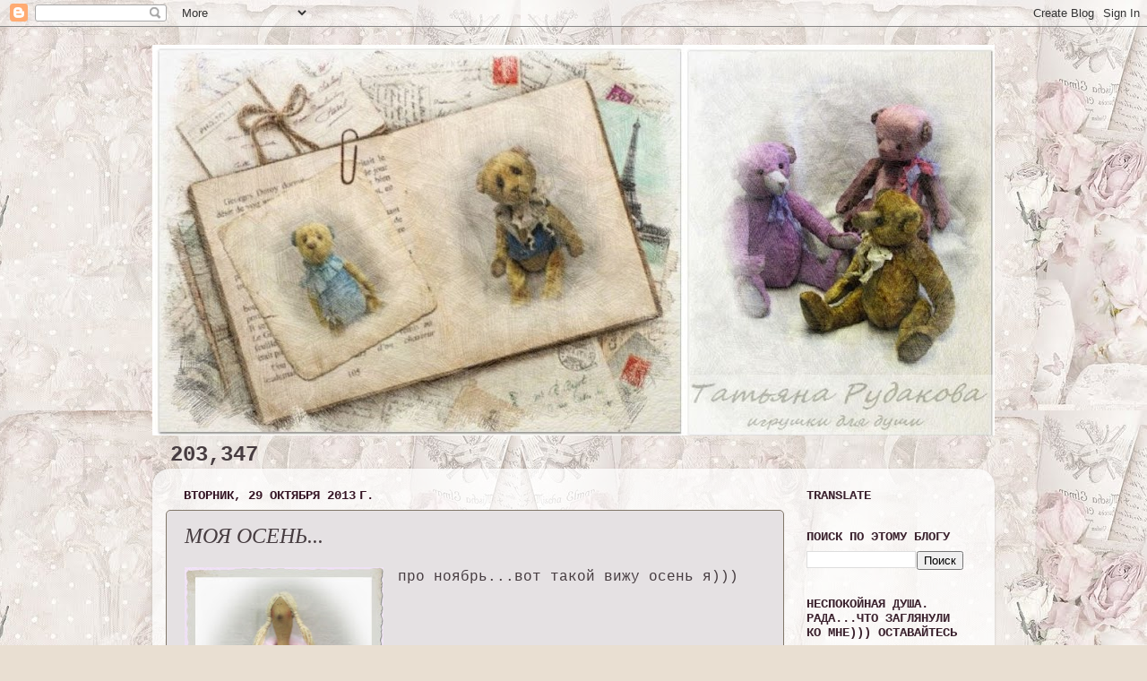

--- FILE ---
content_type: text/html; charset=UTF-8
request_url: http://auntfrain.blogspot.com/2013/10/blog-post_29.html
body_size: 24735
content:
<!DOCTYPE html>
<html class='v2' dir='ltr' lang='ru'>
<head>
<link href='https://www.blogger.com/static/v1/widgets/335934321-css_bundle_v2.css' rel='stylesheet' type='text/css'/>
<meta content='width=1100' name='viewport'/>
<meta content='text/html; charset=UTF-8' http-equiv='Content-Type'/>
<meta content='blogger' name='generator'/>
<link href='http://auntfrain.blogspot.com/favicon.ico' rel='icon' type='image/x-icon'/>
<link href='http://auntfrain.blogspot.com/2013/10/blog-post_29.html' rel='canonical'/>
<link rel="alternate" type="application/atom+xml" title="Игрушки тетушки Фрэйн - Atom" href="http://auntfrain.blogspot.com/feeds/posts/default" />
<link rel="alternate" type="application/rss+xml" title="Игрушки тетушки Фрэйн - RSS" href="http://auntfrain.blogspot.com/feeds/posts/default?alt=rss" />
<link rel="service.post" type="application/atom+xml" title="Игрушки тетушки Фрэйн - Atom" href="https://www.blogger.com/feeds/501707339046763192/posts/default" />

<link rel="alternate" type="application/atom+xml" title="Игрушки тетушки Фрэйн - Atom" href="http://auntfrain.blogspot.com/feeds/8023699373032836192/comments/default" />
<!--Can't find substitution for tag [blog.ieCssRetrofitLinks]-->
<link href='https://blogger.googleusercontent.com/img/b/R29vZ2xl/AVvXsEjEW5aOEgsDfxTSZ4In6TsSdcdbch46ryX_Oi29fG1NSaebLmb9LglYGepGNtvw4h83coDnfnLZ0TL7LfI5oEBNjU22yMyD67QcaZOmfPXJ69Qi3GuXJ48BNSJ8ziDGZKU4K36j2NK_LEw/s320/4.jpg' rel='image_src'/>
<meta content='http://auntfrain.blogspot.com/2013/10/blog-post_29.html' property='og:url'/>
<meta content='МОЯ ОСЕНЬ...' property='og:title'/>
<meta content='   про ноябрь...вот такой вижу осень я)))  ' property='og:description'/>
<meta content='https://blogger.googleusercontent.com/img/b/R29vZ2xl/AVvXsEjEW5aOEgsDfxTSZ4In6TsSdcdbch46ryX_Oi29fG1NSaebLmb9LglYGepGNtvw4h83coDnfnLZ0TL7LfI5oEBNjU22yMyD67QcaZOmfPXJ69Qi3GuXJ48BNSJ8ziDGZKU4K36j2NK_LEw/w1200-h630-p-k-no-nu/4.jpg' property='og:image'/>
<title>Игрушки тетушки Фрэйн: МОЯ ОСЕНЬ...</title>
<style id='page-skin-1' type='text/css'><!--
/*-----------------------------------------------
Blogger Template Style
Name:     Picture Window
Designer: Blogger
URL:      www.blogger.com
----------------------------------------------- */
/* Content
----------------------------------------------- */
body {
font: normal normal 16px 'Courier New', Courier, FreeMono, monospace;
color: #463c40;
background: #e9dfd2 url(http://3.bp.blogspot.com/-9oew8Gthdrg/WLWcj8xcC5I/AAAAAAAAMqU/qfYj8UTXmiAd2eTafYlixrB74fGLvVmFQCK4B/s0/83190170_4267534_dotsbkg.jpg) repeat scroll top right;
}
html body .region-inner {
min-width: 0;
max-width: 100%;
width: auto;
}
.content-outer {
font-size: 90%;
}
a:link {
text-decoration:none;
color: #4c1d2e;
}
a:visited {
text-decoration:none;
color: #57544e;
}
a:hover {
text-decoration:underline;
color: #484541;
}
.content-outer {
background: transparent none repeat scroll top left;
-moz-border-radius: 0;
-webkit-border-radius: 0;
-goog-ms-border-radius: 0;
border-radius: 0;
-moz-box-shadow: 0 0 0 rgba(0, 0, 0, .15);
-webkit-box-shadow: 0 0 0 rgba(0, 0, 0, .15);
-goog-ms-box-shadow: 0 0 0 rgba(0, 0, 0, .15);
box-shadow: 0 0 0 rgba(0, 0, 0, .15);
margin: 20px auto;
}
.content-inner {
padding: 0;
}
/* Header
----------------------------------------------- */
.header-outer {
background: #d6c0a2 none repeat-x scroll top left;
_background-image: none;
color: #ffffff;
-moz-border-radius: 0;
-webkit-border-radius: 0;
-goog-ms-border-radius: 0;
border-radius: 0;
}
.Header img, .Header #header-inner {
-moz-border-radius: 0;
-webkit-border-radius: 0;
-goog-ms-border-radius: 0;
border-radius: 0;
}
.header-inner .Header .titlewrapper,
.header-inner .Header .descriptionwrapper {
padding-left: 0;
padding-right: 0;
}
.Header h1 {
font: italic bold 50px 'Courier New', Courier, FreeMono, monospace;
text-shadow: 1px 1px 3px rgba(0, 0, 0, 0.3);
}
.Header h1 a {
color: #ffffff;
}
.Header .description {
font-size: 130%;
}
/* Tabs
----------------------------------------------- */
.tabs-inner {
margin: .5em 20px 0;
padding: 0;
}
.tabs-inner .section {
margin: 0;
}
.tabs-inner .widget ul {
padding: 0;
background: #000000 none repeat scroll bottom;
-moz-border-radius: 0;
-webkit-border-radius: 0;
-goog-ms-border-radius: 0;
border-radius: 0;
}
.tabs-inner .widget li {
border: none;
}
.tabs-inner .widget li a {
display: inline-block;
padding: .5em 1em;
margin-right: .25em;
color: #332f30;
font: normal normal 15px Arial, Tahoma, Helvetica, FreeSans, sans-serif;
-moz-border-radius: 10px 10px 0 0;
-webkit-border-top-left-radius: 10px;
-webkit-border-top-right-radius: 10px;
-goog-ms-border-radius: 10px 10px 0 0;
border-radius: 10px 10px 0 0;
background: transparent url(https://resources.blogblog.com/blogblog/data/1kt/transparent/black50.png) repeat scroll top left;
border-right: 1px solid transparent;
}
.tabs-inner .widget li:first-child a {
padding-left: 1.25em;
-moz-border-radius-topleft: 10px;
-moz-border-radius-bottomleft: 0;
-webkit-border-top-left-radius: 10px;
-webkit-border-bottom-left-radius: 0;
-goog-ms-border-top-left-radius: 10px;
-goog-ms-border-bottom-left-radius: 0;
border-top-left-radius: 10px;
border-bottom-left-radius: 0;
}
.tabs-inner .widget li.selected a,
.tabs-inner .widget li a:hover {
position: relative;
z-index: 1;
background: transparent url(https://resources.blogblog.com/blogblog/data/1kt/transparent/white80.png) repeat scroll bottom;
color: #575047;
-moz-box-shadow: 0 0 3px rgba(0, 0, 0, .15);
-webkit-box-shadow: 0 0 3px rgba(0, 0, 0, .15);
-goog-ms-box-shadow: 0 0 3px rgba(0, 0, 0, .15);
box-shadow: 0 0 3px rgba(0, 0, 0, .15);
}
/* Headings
----------------------------------------------- */
h2 {
font: normal bold 100% 'Courier New', Courier, FreeMono, monospace;
text-transform: uppercase;
color: #3b222e;
margin: .5em 0;
}
/* Main
----------------------------------------------- */
.main-outer {
background: transparent url(https://resources.blogblog.com/blogblog/data/1kt/transparent/white80.png) repeat scroll top left;
-moz-border-radius: 20px 20px 0 0;
-webkit-border-top-left-radius: 20px;
-webkit-border-top-right-radius: 20px;
-webkit-border-bottom-left-radius: 0;
-webkit-border-bottom-right-radius: 0;
-goog-ms-border-radius: 20px 20px 0 0;
border-radius: 20px 20px 0 0;
-moz-box-shadow: 0 1px 3px rgba(0, 0, 0, .15);
-webkit-box-shadow: 0 1px 3px rgba(0, 0, 0, .15);
-goog-ms-box-shadow: 0 1px 3px rgba(0, 0, 0, .15);
box-shadow: 0 1px 3px rgba(0, 0, 0, .15);
}
.main-inner {
padding: 15px 20px 20px;
}
.main-inner .column-center-inner {
padding: 0 0;
}
.main-inner .column-left-inner {
padding-left: 0;
}
.main-inner .column-right-inner {
padding-right: 0;
}
/* Posts
----------------------------------------------- */
h3.post-title {
margin: 0;
font: italic normal 24px 'Times New Roman', Times, FreeSerif, serif;
}
.comments h4 {
margin: 1em 0 0;
font: italic normal 24px 'Times New Roman', Times, FreeSerif, serif;
}
.date-header span {
color: #351525;
}
.post-outer {
background-color: #e5e1e3;
border: solid 1px #817769;
-moz-border-radius: 5px;
-webkit-border-radius: 5px;
border-radius: 5px;
-goog-ms-border-radius: 5px;
padding: 15px 20px;
margin: 0 -20px 20px;
}
.post-body {
line-height: 1.4;
font-size: 110%;
position: relative;
}
.post-header {
margin: 0 0 1.5em;
color: #7c7d7f;
line-height: 1.6;
}
.post-footer {
margin: .5em 0 0;
color: #7c7d7f;
line-height: 1.6;
}
#blog-pager {
font-size: 140%
}
#comments .comment-author {
padding-top: 1.5em;
border-top: dashed 1px #ccc;
border-top: dashed 1px rgba(128, 128, 128, .5);
background-position: 0 1.5em;
}
#comments .comment-author:first-child {
padding-top: 0;
border-top: none;
}
.avatar-image-container {
margin: .2em 0 0;
}
/* Comments
----------------------------------------------- */
.comments .comments-content .icon.blog-author {
background-repeat: no-repeat;
background-image: url([data-uri]);
}
.comments .comments-content .loadmore a {
border-top: 1px solid #484541;
border-bottom: 1px solid #484541;
}
.comments .continue {
border-top: 2px solid #484541;
}
/* Widgets
----------------------------------------------- */
.widget ul, .widget #ArchiveList ul.flat {
padding: 0;
list-style: none;
}
.widget ul li, .widget #ArchiveList ul.flat li {
border-top: dashed 1px #ccc;
border-top: dashed 1px rgba(128, 128, 128, .5);
}
.widget ul li:first-child, .widget #ArchiveList ul.flat li:first-child {
border-top: none;
}
.widget .post-body ul {
list-style: disc;
}
.widget .post-body ul li {
border: none;
}
/* Footer
----------------------------------------------- */
.footer-outer {
color:#4e3341;
background: transparent url(https://resources.blogblog.com/blogblog/data/1kt/transparent/black50.png) repeat scroll top left;
-moz-border-radius: 0 0 20px 20px;
-webkit-border-top-left-radius: 0;
-webkit-border-top-right-radius: 0;
-webkit-border-bottom-left-radius: 20px;
-webkit-border-bottom-right-radius: 20px;
-goog-ms-border-radius: 0 0 20px 20px;
border-radius: 0 0 20px 20px;
-moz-box-shadow: 0 1px 3px rgba(0, 0, 0, .15);
-webkit-box-shadow: 0 1px 3px rgba(0, 0, 0, .15);
-goog-ms-box-shadow: 0 1px 3px rgba(0, 0, 0, .15);
box-shadow: 0 1px 3px rgba(0, 0, 0, .15);
}
.footer-inner {
padding: 10px 20px 20px;
}
.footer-outer a {
color: #39222d;
}
.footer-outer a:visited {
color: #3c4757;
}
.footer-outer a:hover {
color: #3d3f41;
}
.footer-outer .widget h2 {
color: #4c3842;
}
/* Mobile
----------------------------------------------- */
html body.mobile {
height: auto;
}
html body.mobile {
min-height: 480px;
background-size: 100% auto;
}
.mobile .body-fauxcolumn-outer {
background: transparent none repeat scroll top left;
}
html .mobile .mobile-date-outer, html .mobile .blog-pager {
border-bottom: none;
background: transparent url(https://resources.blogblog.com/blogblog/data/1kt/transparent/white80.png) repeat scroll top left;
margin-bottom: 10px;
}
.mobile .date-outer {
background: transparent url(https://resources.blogblog.com/blogblog/data/1kt/transparent/white80.png) repeat scroll top left;
}
.mobile .header-outer, .mobile .main-outer,
.mobile .post-outer, .mobile .footer-outer {
-moz-border-radius: 0;
-webkit-border-radius: 0;
-goog-ms-border-radius: 0;
border-radius: 0;
}
.mobile .content-outer,
.mobile .main-outer,
.mobile .post-outer {
background: inherit;
border: none;
}
.mobile .content-outer {
font-size: 100%;
}
.mobile-link-button {
background-color: #4c1d2e;
}
.mobile-link-button a:link, .mobile-link-button a:visited {
color: #e5e1e3;
}
.mobile-index-contents {
color: #463c40;
}
.mobile .tabs-inner .PageList .widget-content {
background: transparent url(https://resources.blogblog.com/blogblog/data/1kt/transparent/white80.png) repeat scroll bottom;
color: #575047;
}
.mobile .tabs-inner .PageList .widget-content .pagelist-arrow {
border-left: 1px solid transparent;
}

--></style>
<style id='template-skin-1' type='text/css'><!--
body {
min-width: 940px;
}
.content-outer, .content-fauxcolumn-outer, .region-inner {
min-width: 940px;
max-width: 940px;
_width: 940px;
}
.main-inner .columns {
padding-left: 0px;
padding-right: 220px;
}
.main-inner .fauxcolumn-center-outer {
left: 0px;
right: 220px;
/* IE6 does not respect left and right together */
_width: expression(this.parentNode.offsetWidth -
parseInt("0px") -
parseInt("220px") + 'px');
}
.main-inner .fauxcolumn-left-outer {
width: 0px;
}
.main-inner .fauxcolumn-right-outer {
width: 220px;
}
.main-inner .column-left-outer {
width: 0px;
right: 100%;
margin-left: -0px;
}
.main-inner .column-right-outer {
width: 220px;
margin-right: -220px;
}
#layout {
min-width: 0;
}
#layout .content-outer {
min-width: 0;
width: 800px;
}
#layout .region-inner {
min-width: 0;
width: auto;
}
body#layout div.add_widget {
padding: 8px;
}
body#layout div.add_widget a {
margin-left: 32px;
}
--></style>
<style>
    body {background-image:url(http\:\/\/3.bp.blogspot.com\/-9oew8Gthdrg\/WLWcj8xcC5I\/AAAAAAAAMqU\/qfYj8UTXmiAd2eTafYlixrB74fGLvVmFQCK4B\/s0\/83190170_4267534_dotsbkg.jpg);}
    
@media (max-width: 200px) { body {background-image:url(http\:\/\/3.bp.blogspot.com\/-9oew8Gthdrg\/WLWcj8xcC5I\/AAAAAAAAMqU\/qfYj8UTXmiAd2eTafYlixrB74fGLvVmFQCK4B\/w200\/83190170_4267534_dotsbkg.jpg);}}
@media (max-width: 400px) and (min-width: 201px) { body {background-image:url(http\:\/\/3.bp.blogspot.com\/-9oew8Gthdrg\/WLWcj8xcC5I\/AAAAAAAAMqU\/qfYj8UTXmiAd2eTafYlixrB74fGLvVmFQCK4B\/w400\/83190170_4267534_dotsbkg.jpg);}}
@media (max-width: 800px) and (min-width: 401px) { body {background-image:url(http\:\/\/3.bp.blogspot.com\/-9oew8Gthdrg\/WLWcj8xcC5I\/AAAAAAAAMqU\/qfYj8UTXmiAd2eTafYlixrB74fGLvVmFQCK4B\/w800\/83190170_4267534_dotsbkg.jpg);}}
@media (max-width: 1200px) and (min-width: 801px) { body {background-image:url(http\:\/\/3.bp.blogspot.com\/-9oew8Gthdrg\/WLWcj8xcC5I\/AAAAAAAAMqU\/qfYj8UTXmiAd2eTafYlixrB74fGLvVmFQCK4B\/w1200\/83190170_4267534_dotsbkg.jpg);}}
/* Last tag covers anything over one higher than the previous max-size cap. */
@media (min-width: 1201px) { body {background-image:url(http\:\/\/3.bp.blogspot.com\/-9oew8Gthdrg\/WLWcj8xcC5I\/AAAAAAAAMqU\/qfYj8UTXmiAd2eTafYlixrB74fGLvVmFQCK4B\/w1600\/83190170_4267534_dotsbkg.jpg);}}
  </style>
<link href='https://www.blogger.com/dyn-css/authorization.css?targetBlogID=501707339046763192&amp;zx=dd0f10a7-4c55-4054-b228-c4da8688015e' media='none' onload='if(media!=&#39;all&#39;)media=&#39;all&#39;' rel='stylesheet'/><noscript><link href='https://www.blogger.com/dyn-css/authorization.css?targetBlogID=501707339046763192&amp;zx=dd0f10a7-4c55-4054-b228-c4da8688015e' rel='stylesheet'/></noscript>
<meta name='google-adsense-platform-account' content='ca-host-pub-1556223355139109'/>
<meta name='google-adsense-platform-domain' content='blogspot.com'/>

</head>
<body class='loading variant-open'>
<div class='navbar section' id='navbar' name='Панель навигации'><div class='widget Navbar' data-version='1' id='Navbar1'><script type="text/javascript">
    function setAttributeOnload(object, attribute, val) {
      if(window.addEventListener) {
        window.addEventListener('load',
          function(){ object[attribute] = val; }, false);
      } else {
        window.attachEvent('onload', function(){ object[attribute] = val; });
      }
    }
  </script>
<div id="navbar-iframe-container"></div>
<script type="text/javascript" src="https://apis.google.com/js/platform.js"></script>
<script type="text/javascript">
      gapi.load("gapi.iframes:gapi.iframes.style.bubble", function() {
        if (gapi.iframes && gapi.iframes.getContext) {
          gapi.iframes.getContext().openChild({
              url: 'https://www.blogger.com/navbar/501707339046763192?po\x3d8023699373032836192\x26origin\x3dhttp://auntfrain.blogspot.com',
              where: document.getElementById("navbar-iframe-container"),
              id: "navbar-iframe"
          });
        }
      });
    </script><script type="text/javascript">
(function() {
var script = document.createElement('script');
script.type = 'text/javascript';
script.src = '//pagead2.googlesyndication.com/pagead/js/google_top_exp.js';
var head = document.getElementsByTagName('head')[0];
if (head) {
head.appendChild(script);
}})();
</script>
</div></div>
<div class='body-fauxcolumns'>
<div class='fauxcolumn-outer body-fauxcolumn-outer'>
<div class='cap-top'>
<div class='cap-left'></div>
<div class='cap-right'></div>
</div>
<div class='fauxborder-left'>
<div class='fauxborder-right'></div>
<div class='fauxcolumn-inner'>
</div>
</div>
<div class='cap-bottom'>
<div class='cap-left'></div>
<div class='cap-right'></div>
</div>
</div>
</div>
<div class='content'>
<div class='content-fauxcolumns'>
<div class='fauxcolumn-outer content-fauxcolumn-outer'>
<div class='cap-top'>
<div class='cap-left'></div>
<div class='cap-right'></div>
</div>
<div class='fauxborder-left'>
<div class='fauxborder-right'></div>
<div class='fauxcolumn-inner'>
</div>
</div>
<div class='cap-bottom'>
<div class='cap-left'></div>
<div class='cap-right'></div>
</div>
</div>
</div>
<div class='content-outer'>
<div class='content-cap-top cap-top'>
<div class='cap-left'></div>
<div class='cap-right'></div>
</div>
<div class='fauxborder-left content-fauxborder-left'>
<div class='fauxborder-right content-fauxborder-right'></div>
<div class='content-inner'>
<header>
<div class='header-outer'>
<div class='header-cap-top cap-top'>
<div class='cap-left'></div>
<div class='cap-right'></div>
</div>
<div class='fauxborder-left header-fauxborder-left'>
<div class='fauxborder-right header-fauxborder-right'></div>
<div class='region-inner header-inner'>
<div class='header section' id='header' name='Заголовок'><div class='widget Header' data-version='1' id='Header1'>
<div id='header-inner'>
<a href='http://auntfrain.blogspot.com/' style='display: block'>
<img alt='Игрушки тетушки Фрэйн' height='436px; ' id='Header1_headerimg' src='https://blogger.googleusercontent.com/img/b/R29vZ2xl/AVvXsEhQe6Ecf8FRuIVWG2ptVbTqhb2Onru4ZKdmNJ5_4mqGtFxNrz8qcw_FU_yqXw8siVb0i_DNfqDyCGK3m_nOBBudk6jkZtcP0onLc9Q8AOndxr0U6xtBhWt_4rQKfUk2FTpZBb4eCiHmW45u/s940/9.jpg' style='display: block' width='940px; '/>
</a>
</div>
</div></div>
</div>
</div>
<div class='header-cap-bottom cap-bottom'>
<div class='cap-left'></div>
<div class='cap-right'></div>
</div>
</div>
</header>
<div class='tabs-outer'>
<div class='tabs-cap-top cap-top'>
<div class='cap-left'></div>
<div class='cap-right'></div>
</div>
<div class='fauxborder-left tabs-fauxborder-left'>
<div class='fauxborder-right tabs-fauxborder-right'></div>
<div class='region-inner tabs-inner'>
<div class='tabs section' id='crosscol' name='Поперечный столбец'><div class='widget Stats' data-version='1' id='Stats1'>
<h2>МОИ ДОЛГОЖДАННЫЕ ГОСТИ</h2>
<div class='widget-content'>
<div id='Stats1_content' style='display: none;'>
<span class='counter-wrapper text-counter-wrapper' id='Stats1_totalCount'>
</span>
<div class='clear'></div>
</div>
</div>
</div></div>
<div class='tabs no-items section' id='crosscol-overflow' name='Cross-Column 2'></div>
</div>
</div>
<div class='tabs-cap-bottom cap-bottom'>
<div class='cap-left'></div>
<div class='cap-right'></div>
</div>
</div>
<div class='main-outer'>
<div class='main-cap-top cap-top'>
<div class='cap-left'></div>
<div class='cap-right'></div>
</div>
<div class='fauxborder-left main-fauxborder-left'>
<div class='fauxborder-right main-fauxborder-right'></div>
<div class='region-inner main-inner'>
<div class='columns fauxcolumns'>
<div class='fauxcolumn-outer fauxcolumn-center-outer'>
<div class='cap-top'>
<div class='cap-left'></div>
<div class='cap-right'></div>
</div>
<div class='fauxborder-left'>
<div class='fauxborder-right'></div>
<div class='fauxcolumn-inner'>
</div>
</div>
<div class='cap-bottom'>
<div class='cap-left'></div>
<div class='cap-right'></div>
</div>
</div>
<div class='fauxcolumn-outer fauxcolumn-left-outer'>
<div class='cap-top'>
<div class='cap-left'></div>
<div class='cap-right'></div>
</div>
<div class='fauxborder-left'>
<div class='fauxborder-right'></div>
<div class='fauxcolumn-inner'>
</div>
</div>
<div class='cap-bottom'>
<div class='cap-left'></div>
<div class='cap-right'></div>
</div>
</div>
<div class='fauxcolumn-outer fauxcolumn-right-outer'>
<div class='cap-top'>
<div class='cap-left'></div>
<div class='cap-right'></div>
</div>
<div class='fauxborder-left'>
<div class='fauxborder-right'></div>
<div class='fauxcolumn-inner'>
</div>
</div>
<div class='cap-bottom'>
<div class='cap-left'></div>
<div class='cap-right'></div>
</div>
</div>
<!-- corrects IE6 width calculation -->
<div class='columns-inner'>
<div class='column-center-outer'>
<div class='column-center-inner'>
<div class='main section' id='main' name='Основной'><div class='widget Blog' data-version='1' id='Blog1'>
<div class='blog-posts hfeed'>

          <div class="date-outer">
        
<h2 class='date-header'><span>вторник, 29 октября 2013&#8239;г.</span></h2>

          <div class="date-posts">
        
<div class='post-outer'>
<div class='post hentry uncustomized-post-template' itemprop='blogPost' itemscope='itemscope' itemtype='http://schema.org/BlogPosting'>
<meta content='https://blogger.googleusercontent.com/img/b/R29vZ2xl/AVvXsEjEW5aOEgsDfxTSZ4In6TsSdcdbch46ryX_Oi29fG1NSaebLmb9LglYGepGNtvw4h83coDnfnLZ0TL7LfI5oEBNjU22yMyD67QcaZOmfPXJ69Qi3GuXJ48BNSJ8ziDGZKU4K36j2NK_LEw/s320/4.jpg' itemprop='image_url'/>
<meta content='501707339046763192' itemprop='blogId'/>
<meta content='8023699373032836192' itemprop='postId'/>
<a name='8023699373032836192'></a>
<h3 class='post-title entry-title' itemprop='name'>
МОЯ ОСЕНЬ...
</h3>
<div class='post-header'>
<div class='post-header-line-1'></div>
</div>
<div class='post-body entry-content' id='post-body-8023699373032836192' itemprop='description articleBody'>
<div dir="ltr" style="text-align: left;" trbidi="on">
<div class="separator" style="clear: both; text-align: center;">
<a href="https://blogger.googleusercontent.com/img/b/R29vZ2xl/AVvXsEjEW5aOEgsDfxTSZ4In6TsSdcdbch46ryX_Oi29fG1NSaebLmb9LglYGepGNtvw4h83coDnfnLZ0TL7LfI5oEBNjU22yMyD67QcaZOmfPXJ69Qi3GuXJ48BNSJ8ziDGZKU4K36j2NK_LEw/s1600/4.jpg" imageanchor="1" style="clear: left; float: left; margin-bottom: 1em; margin-right: 1em;"><img border="0" height="320" src="https://blogger.googleusercontent.com/img/b/R29vZ2xl/AVvXsEjEW5aOEgsDfxTSZ4In6TsSdcdbch46ryX_Oi29fG1NSaebLmb9LglYGepGNtvw4h83coDnfnLZ0TL7LfI5oEBNjU22yMyD67QcaZOmfPXJ69Qi3GuXJ48BNSJ8ziDGZKU4K36j2NK_LEw/s320/4.jpg" width="222" /></a></div>
про ноябрь...вот такой вижу осень я)))<br />
<a name="more"></a><div class="separator" style="clear: both; text-align: center;">
<a href="https://blogger.googleusercontent.com/img/b/R29vZ2xl/AVvXsEjcDo_TLVLh_DK1iDH_HYupX4Nj-HIcLf88RuR8MG0K0lA2igoOK_b4j9yduo_R9R-DxyvMFR192b_DycgzKw0ogYkNvzvTO2lNm1v1uPx7-3Iun-2H1QazCrp7zzQRqP94Y6UWUNSkDG8/s1600/1.jpg" imageanchor="1" style="margin-left: 1em; margin-right: 1em;"><img border="0" height="640" src="https://blogger.googleusercontent.com/img/b/R29vZ2xl/AVvXsEjcDo_TLVLh_DK1iDH_HYupX4Nj-HIcLf88RuR8MG0K0lA2igoOK_b4j9yduo_R9R-DxyvMFR192b_DycgzKw0ogYkNvzvTO2lNm1v1uPx7-3Iun-2H1QazCrp7zzQRqP94Y6UWUNSkDG8/s640/1.jpg" width="446" /></a></div>
<div class="separator" style="clear: both; text-align: center;">
<a href="https://blogger.googleusercontent.com/img/b/R29vZ2xl/AVvXsEiha5rY_6dh1EKwBHpbLG-FLF0yQmIP7ilAXonmIrZDY2jZxjnsSSZ9HB1MoCAbf1KXlyJyrihxWssM2MQB-QPFp3PBq0X1nIDw0uuyYEhqPAm1AYZ7A-Atn1-wMHAKvqLxEs4yuy60Qiw/s1600/2.jpg" imageanchor="1" style="margin-left: 1em; margin-right: 1em;"><img border="0" height="640" src="https://blogger.googleusercontent.com/img/b/R29vZ2xl/AVvXsEiha5rY_6dh1EKwBHpbLG-FLF0yQmIP7ilAXonmIrZDY2jZxjnsSSZ9HB1MoCAbf1KXlyJyrihxWssM2MQB-QPFp3PBq0X1nIDw0uuyYEhqPAm1AYZ7A-Atn1-wMHAKvqLxEs4yuy60Qiw/s640/2.jpg" width="446" /></a></div>
<div class="separator" style="clear: both; text-align: center;">
<a href="https://blogger.googleusercontent.com/img/b/R29vZ2xl/AVvXsEhrdfoAFSoJ5ckekgIoeVqR76DCx7fLb-fpco_zfX_4BSPY5KfXUunPL-rulZDoRDGFX72rw2u-Mv22QwmPmNlV-g6q5CzLrWq5c8xs92vmfLyNLBEVryKcibDpTrSQVsWa5TmIc5GZf48/s1600/3.jpg" imageanchor="1" style="margin-left: 1em; margin-right: 1em;"><img border="0" height="640" src="https://blogger.googleusercontent.com/img/b/R29vZ2xl/AVvXsEhrdfoAFSoJ5ckekgIoeVqR76DCx7fLb-fpco_zfX_4BSPY5KfXUunPL-rulZDoRDGFX72rw2u-Mv22QwmPmNlV-g6q5CzLrWq5c8xs92vmfLyNLBEVryKcibDpTrSQVsWa5TmIc5GZf48/s640/3.jpg" width="446" /></a></div>
<div class="separator" style="clear: both; text-align: center;">
<a href="https://blogger.googleusercontent.com/img/b/R29vZ2xl/AVvXsEiTN-mmsyIaZvjwbiMnBOxJlQAjAb4liNwlM-66K3YHBYGAh42Y5kT-Guk_Mj3NAT-9J2g1MoAhTRHB1vAXbrxjOHMMMvRuGhsK2ZWGMHqsE-5dFaMg2PJ6L7fUivZmXVxB_lho8lQii4k/s1600/5.jpg" imageanchor="1" style="margin-left: 1em; margin-right: 1em;"><img border="0" height="640" src="https://blogger.googleusercontent.com/img/b/R29vZ2xl/AVvXsEiTN-mmsyIaZvjwbiMnBOxJlQAjAb4liNwlM-66K3YHBYGAh42Y5kT-Guk_Mj3NAT-9J2g1MoAhTRHB1vAXbrxjOHMMMvRuGhsK2ZWGMHqsE-5dFaMg2PJ6L7fUivZmXVxB_lho8lQii4k/s640/5.jpg" width="446" /></a></div>
<br /></div>
<div style='clear: both;'></div>
</div>
<div class='post-footer'>
<div class='post-footer-line post-footer-line-1'>
<span class='post-author vcard'>
Автор:
<span class='fn' itemprop='author' itemscope='itemscope' itemtype='http://schema.org/Person'>
<meta content='https://www.blogger.com/profile/15857300634517073641' itemprop='url'/>
<a class='g-profile' href='https://www.blogger.com/profile/15857300634517073641' rel='author' title='author profile'>
<span itemprop='name'>Рудакова Татьяна</span>
</a>
</span>
</span>
<span class='post-timestamp'>
на
<meta content='http://auntfrain.blogspot.com/2013/10/blog-post_29.html' itemprop='url'/>
<a class='timestamp-link' href='http://auntfrain.blogspot.com/2013/10/blog-post_29.html' rel='bookmark' title='permanent link'><abbr class='published' itemprop='datePublished' title='2013-10-29T06:03:00-07:00'>06:03</abbr></a>
</span>
<span class='post-comment-link'>
</span>
<span class='post-icons'>
<span class='item-control blog-admin pid-1414431784'>
<a href='https://www.blogger.com/post-edit.g?blogID=501707339046763192&postID=8023699373032836192&from=pencil' title='Изменить сообщение'>
<img alt='' class='icon-action' height='18' src='https://resources.blogblog.com/img/icon18_edit_allbkg.gif' width='18'/>
</a>
</span>
</span>
<div class='post-share-buttons goog-inline-block'>
<a class='goog-inline-block share-button sb-email' href='https://www.blogger.com/share-post.g?blogID=501707339046763192&postID=8023699373032836192&target=email' target='_blank' title='Отправить по электронной почте'><span class='share-button-link-text'>Отправить по электронной почте</span></a><a class='goog-inline-block share-button sb-blog' href='https://www.blogger.com/share-post.g?blogID=501707339046763192&postID=8023699373032836192&target=blog' onclick='window.open(this.href, "_blank", "height=270,width=475"); return false;' target='_blank' title='Написать об этом в блоге'><span class='share-button-link-text'>Написать об этом в блоге</span></a><a class='goog-inline-block share-button sb-twitter' href='https://www.blogger.com/share-post.g?blogID=501707339046763192&postID=8023699373032836192&target=twitter' target='_blank' title='Поделиться в X'><span class='share-button-link-text'>Поделиться в X</span></a><a class='goog-inline-block share-button sb-facebook' href='https://www.blogger.com/share-post.g?blogID=501707339046763192&postID=8023699373032836192&target=facebook' onclick='window.open(this.href, "_blank", "height=430,width=640"); return false;' target='_blank' title='Опубликовать в Facebook'><span class='share-button-link-text'>Опубликовать в Facebook</span></a><a class='goog-inline-block share-button sb-pinterest' href='https://www.blogger.com/share-post.g?blogID=501707339046763192&postID=8023699373032836192&target=pinterest' target='_blank' title='Поделиться в Pinterest'><span class='share-button-link-text'>Поделиться в Pinterest</span></a>
</div>
</div>
<div class='post-footer-line post-footer-line-2'>
<span class='post-labels'>
Ярлыки:
<a href='http://auntfrain.blogspot.com/search/label/%D0%90%D0%BD%D0%B3%D0%B5%D0%BB%D1%8B' rel='tag'>Ангелы</a>,
<a href='http://auntfrain.blogspot.com/search/label/%D0%A2%D0%B8%D0%BB%D1%8C%D0%B4%D0%B0' rel='tag'>Тильда</a>
</span>
</div>
<div class='post-footer-line post-footer-line-3'>
<span class='post-location'>
</span>
</div>
</div>
</div>
<div class='comments' id='comments'>
<a name='comments'></a>
<h4>4 комментария:</h4>
<div class='comments-content'>
<script async='async' src='' type='text/javascript'></script>
<script type='text/javascript'>
    (function() {
      var items = null;
      var msgs = null;
      var config = {};

// <![CDATA[
      var cursor = null;
      if (items && items.length > 0) {
        cursor = parseInt(items[items.length - 1].timestamp) + 1;
      }

      var bodyFromEntry = function(entry) {
        var text = (entry &&
                    ((entry.content && entry.content.$t) ||
                     (entry.summary && entry.summary.$t))) ||
            '';
        if (entry && entry.gd$extendedProperty) {
          for (var k in entry.gd$extendedProperty) {
            if (entry.gd$extendedProperty[k].name == 'blogger.contentRemoved') {
              return '<span class="deleted-comment">' + text + '</span>';
            }
          }
        }
        return text;
      }

      var parse = function(data) {
        cursor = null;
        var comments = [];
        if (data && data.feed && data.feed.entry) {
          for (var i = 0, entry; entry = data.feed.entry[i]; i++) {
            var comment = {};
            // comment ID, parsed out of the original id format
            var id = /blog-(\d+).post-(\d+)/.exec(entry.id.$t);
            comment.id = id ? id[2] : null;
            comment.body = bodyFromEntry(entry);
            comment.timestamp = Date.parse(entry.published.$t) + '';
            if (entry.author && entry.author.constructor === Array) {
              var auth = entry.author[0];
              if (auth) {
                comment.author = {
                  name: (auth.name ? auth.name.$t : undefined),
                  profileUrl: (auth.uri ? auth.uri.$t : undefined),
                  avatarUrl: (auth.gd$image ? auth.gd$image.src : undefined)
                };
              }
            }
            if (entry.link) {
              if (entry.link[2]) {
                comment.link = comment.permalink = entry.link[2].href;
              }
              if (entry.link[3]) {
                var pid = /.*comments\/default\/(\d+)\?.*/.exec(entry.link[3].href);
                if (pid && pid[1]) {
                  comment.parentId = pid[1];
                }
              }
            }
            comment.deleteclass = 'item-control blog-admin';
            if (entry.gd$extendedProperty) {
              for (var k in entry.gd$extendedProperty) {
                if (entry.gd$extendedProperty[k].name == 'blogger.itemClass') {
                  comment.deleteclass += ' ' + entry.gd$extendedProperty[k].value;
                } else if (entry.gd$extendedProperty[k].name == 'blogger.displayTime') {
                  comment.displayTime = entry.gd$extendedProperty[k].value;
                }
              }
            }
            comments.push(comment);
          }
        }
        return comments;
      };

      var paginator = function(callback) {
        if (hasMore()) {
          var url = config.feed + '?alt=json&v=2&orderby=published&reverse=false&max-results=50';
          if (cursor) {
            url += '&published-min=' + new Date(cursor).toISOString();
          }
          window.bloggercomments = function(data) {
            var parsed = parse(data);
            cursor = parsed.length < 50 ? null
                : parseInt(parsed[parsed.length - 1].timestamp) + 1
            callback(parsed);
            window.bloggercomments = null;
          }
          url += '&callback=bloggercomments';
          var script = document.createElement('script');
          script.type = 'text/javascript';
          script.src = url;
          document.getElementsByTagName('head')[0].appendChild(script);
        }
      };
      var hasMore = function() {
        return !!cursor;
      };
      var getMeta = function(key, comment) {
        if ('iswriter' == key) {
          var matches = !!comment.author
              && comment.author.name == config.authorName
              && comment.author.profileUrl == config.authorUrl;
          return matches ? 'true' : '';
        } else if ('deletelink' == key) {
          return config.baseUri + '/comment/delete/'
               + config.blogId + '/' + comment.id;
        } else if ('deleteclass' == key) {
          return comment.deleteclass;
        }
        return '';
      };

      var replybox = null;
      var replyUrlParts = null;
      var replyParent = undefined;

      var onReply = function(commentId, domId) {
        if (replybox == null) {
          // lazily cache replybox, and adjust to suit this style:
          replybox = document.getElementById('comment-editor');
          if (replybox != null) {
            replybox.height = '250px';
            replybox.style.display = 'block';
            replyUrlParts = replybox.src.split('#');
          }
        }
        if (replybox && (commentId !== replyParent)) {
          replybox.src = '';
          document.getElementById(domId).insertBefore(replybox, null);
          replybox.src = replyUrlParts[0]
              + (commentId ? '&parentID=' + commentId : '')
              + '#' + replyUrlParts[1];
          replyParent = commentId;
        }
      };

      var hash = (window.location.hash || '#').substring(1);
      var startThread, targetComment;
      if (/^comment-form_/.test(hash)) {
        startThread = hash.substring('comment-form_'.length);
      } else if (/^c[0-9]+$/.test(hash)) {
        targetComment = hash.substring(1);
      }

      // Configure commenting API:
      var configJso = {
        'maxDepth': config.maxThreadDepth
      };
      var provider = {
        'id': config.postId,
        'data': items,
        'loadNext': paginator,
        'hasMore': hasMore,
        'getMeta': getMeta,
        'onReply': onReply,
        'rendered': true,
        'initComment': targetComment,
        'initReplyThread': startThread,
        'config': configJso,
        'messages': msgs
      };

      var render = function() {
        if (window.goog && window.goog.comments) {
          var holder = document.getElementById('comment-holder');
          window.goog.comments.render(holder, provider);
        }
      };

      // render now, or queue to render when library loads:
      if (window.goog && window.goog.comments) {
        render();
      } else {
        window.goog = window.goog || {};
        window.goog.comments = window.goog.comments || {};
        window.goog.comments.loadQueue = window.goog.comments.loadQueue || [];
        window.goog.comments.loadQueue.push(render);
      }
    })();
// ]]>
  </script>
<div id='comment-holder'>
<div class="comment-thread toplevel-thread"><ol id="top-ra"><li class="comment" id="c5582316723023687705"><div class="avatar-image-container"><img src="//blogger.googleusercontent.com/img/b/R29vZ2xl/AVvXsEhU700BqrNnLcJgUa_wsx10IV2Msd6aRt5WL1AP6Iw7P_C_ItPE0nXa_du1_T5XltUioIYUiY0MDvxY1JqKyeCgwuI3WN7DSFNiddaL7jeXKgTPtCwmLm_tTo6w5wg9UDU/s45-c/DSCN1434.JPG" alt=""/></div><div class="comment-block"><div class="comment-header"><cite class="user"><a href="https://www.blogger.com/profile/08390030224109033984" rel="nofollow">Марина</a></cite><span class="icon user "></span><span class="datetime secondary-text"><a rel="nofollow" href="http://auntfrain.blogspot.com/2013/10/blog-post_29.html?showComment=1383055106068#c5582316723023687705">29 октября 2013&#8239;г. в 06:58</a></span></div><p class="comment-content">Нежная Осень! Ботиночки прелесть!</p><span class="comment-actions secondary-text"><a class="comment-reply" target="_self" data-comment-id="5582316723023687705">Ответить</a><span class="item-control blog-admin blog-admin pid-629560862"><a target="_self" href="https://www.blogger.com/comment/delete/501707339046763192/5582316723023687705">Удалить</a></span></span></div><div class="comment-replies"><div id="c5582316723023687705-rt" class="comment-thread inline-thread"><span class="thread-toggle thread-expanded"><span class="thread-arrow"></span><span class="thread-count"><a target="_self">Ответы</a></span></span><ol id="c5582316723023687705-ra" class="thread-chrome thread-expanded"><div><li class="comment" id="c9133323482653027634"><div class="avatar-image-container"><img src="//www.blogger.com/img/blogger_logo_round_35.png" alt=""/></div><div class="comment-block"><div class="comment-header"><cite class="user"><a href="https://www.blogger.com/profile/15857300634517073641" rel="nofollow">Рудакова Татьяна</a></cite><span class="icon user blog-author"></span><span class="datetime secondary-text"><a rel="nofollow" href="http://auntfrain.blogspot.com/2013/10/blog-post_29.html?showComment=1383061110194#c9133323482653027634">29 октября 2013&#8239;г. в 08:38</a></span></div><p class="comment-content">спасибо))) ботиночки по случаю приобрела...жаль там больше нет<br></p><span class="comment-actions secondary-text"><span class="item-control blog-admin blog-admin pid-1414431784"><a target="_self" href="https://www.blogger.com/comment/delete/501707339046763192/9133323482653027634">Удалить</a></span></span></div><div class="comment-replies"><div id="c9133323482653027634-rt" class="comment-thread inline-thread hidden"><span class="thread-toggle thread-expanded"><span class="thread-arrow"></span><span class="thread-count"><a target="_self">Ответы</a></span></span><ol id="c9133323482653027634-ra" class="thread-chrome thread-expanded"><div></div><div id="c9133323482653027634-continue" class="continue"><a class="comment-reply" target="_self" data-comment-id="9133323482653027634">Ответить</a></div></ol></div></div><div class="comment-replybox-single" id="c9133323482653027634-ce"></div></li></div><div id="c5582316723023687705-continue" class="continue"><a class="comment-reply" target="_self" data-comment-id="5582316723023687705">Ответить</a></div></ol></div></div><div class="comment-replybox-single" id="c5582316723023687705-ce"></div></li><li class="comment" id="c2490709738757586576"><div class="avatar-image-container"><img src="//blogger.googleusercontent.com/img/b/R29vZ2xl/AVvXsEhom4fn6D0h_po4XLFwmJDzO8kOPePOG3O5wbtnhY2CLGC0mpCNZxXPj3x0K_vUAsjcbhAnVxmUgk58gSPOyYCaLQs8DDwN_RG9Or9tRKGjVOU1lvVrDM6dOMH14qPH9g/s45-c/20130831_1720351.jpg" alt=""/></div><div class="comment-block"><div class="comment-header"><cite class="user"><a href="https://www.blogger.com/profile/05475356248028488630" rel="nofollow">Irina</a></cite><span class="icon user "></span><span class="datetime secondary-text"><a rel="nofollow" href="http://auntfrain.blogspot.com/2013/10/blog-post_29.html?showComment=1383178017576#c2490709738757586576">30 октября 2013&#8239;г. в 17:06</a></span></div><p class="comment-content">А мне нравится Ваша осень.. так изысканно..поэтично.., прям очень нравится! )) А то вокруг осень - сплошные тыквы))))</p><span class="comment-actions secondary-text"><a class="comment-reply" target="_self" data-comment-id="2490709738757586576">Ответить</a><span class="item-control blog-admin blog-admin pid-131655494"><a target="_self" href="https://www.blogger.com/comment/delete/501707339046763192/2490709738757586576">Удалить</a></span></span></div><div class="comment-replies"><div id="c2490709738757586576-rt" class="comment-thread inline-thread"><span class="thread-toggle thread-expanded"><span class="thread-arrow"></span><span class="thread-count"><a target="_self">Ответы</a></span></span><ol id="c2490709738757586576-ra" class="thread-chrome thread-expanded"><div><li class="comment" id="c8151515296096397179"><div class="avatar-image-container"><img src="//www.blogger.com/img/blogger_logo_round_35.png" alt=""/></div><div class="comment-block"><div class="comment-header"><cite class="user"><a href="https://www.blogger.com/profile/15857300634517073641" rel="nofollow">Рудакова Татьяна</a></cite><span class="icon user blog-author"></span><span class="datetime secondary-text"><a rel="nofollow" href="http://auntfrain.blogspot.com/2013/10/blog-post_29.html?showComment=1383191799532#c8151515296096397179">30 октября 2013&#8239;г. в 20:56</a></span></div><p class="comment-content">Ирочка))) спасиб (давай на ты)... мне тоже захотелось чего-то нестандартного...мне кажется ноябрь он такой...уже меньше цвета...но не так уныло)))</p><span class="comment-actions secondary-text"><span class="item-control blog-admin blog-admin pid-1414431784"><a target="_self" href="https://www.blogger.com/comment/delete/501707339046763192/8151515296096397179">Удалить</a></span></span></div><div class="comment-replies"><div id="c8151515296096397179-rt" class="comment-thread inline-thread hidden"><span class="thread-toggle thread-expanded"><span class="thread-arrow"></span><span class="thread-count"><a target="_self">Ответы</a></span></span><ol id="c8151515296096397179-ra" class="thread-chrome thread-expanded"><div></div><div id="c8151515296096397179-continue" class="continue"><a class="comment-reply" target="_self" data-comment-id="8151515296096397179">Ответить</a></div></ol></div></div><div class="comment-replybox-single" id="c8151515296096397179-ce"></div></li></div><div id="c2490709738757586576-continue" class="continue"><a class="comment-reply" target="_self" data-comment-id="2490709738757586576">Ответить</a></div></ol></div></div><div class="comment-replybox-single" id="c2490709738757586576-ce"></div></li></ol><div id="top-continue" class="continue"><a class="comment-reply" target="_self">Добавить комментарий</a></div><div class="comment-replybox-thread" id="top-ce"></div><div class="loadmore hidden" data-post-id="8023699373032836192"><a target="_self">Ещё</a></div></div>
</div>
</div>
<p class='comment-footer'>
<div class='comment-form'>
<a name='comment-form'></a>
<p>
</p>
<a href='https://www.blogger.com/comment/frame/501707339046763192?po=8023699373032836192&hl=ru&saa=85391&origin=http://auntfrain.blogspot.com' id='comment-editor-src'></a>
<iframe allowtransparency='true' class='blogger-iframe-colorize blogger-comment-from-post' frameborder='0' height='410px' id='comment-editor' name='comment-editor' src='' width='100%'></iframe>
<script src='https://www.blogger.com/static/v1/jsbin/2830521187-comment_from_post_iframe.js' type='text/javascript'></script>
<script type='text/javascript'>
      BLOG_CMT_createIframe('https://www.blogger.com/rpc_relay.html');
    </script>
</div>
</p>
<div id='backlinks-container'>
<div id='Blog1_backlinks-container'>
</div>
</div>
</div>
</div>

        </div></div>
      
</div>
<div class='blog-pager' id='blog-pager'>
<span id='blog-pager-newer-link'>
<a class='blog-pager-newer-link' href='http://auntfrain.blogspot.com/2013/10/blog-post_31.html' id='Blog1_blog-pager-newer-link' title='Следующее'>Следующее</a>
</span>
<span id='blog-pager-older-link'>
<a class='blog-pager-older-link' href='http://auntfrain.blogspot.com/2013/10/4.html' id='Blog1_blog-pager-older-link' title='Предыдущее'>Предыдущее</a>
</span>
<a class='home-link' href='http://auntfrain.blogspot.com/'>Главная страница</a>
</div>
<div class='clear'></div>
<div class='post-feeds'>
<div class='feed-links'>
Подписаться на:
<a class='feed-link' href='http://auntfrain.blogspot.com/feeds/8023699373032836192/comments/default' target='_blank' type='application/atom+xml'>Комментарии к сообщению (Atom)</a>
</div>
</div>
</div></div>
</div>
</div>
<div class='column-left-outer'>
<div class='column-left-inner'>
<aside>
</aside>
</div>
</div>
<div class='column-right-outer'>
<div class='column-right-inner'>
<aside>
<div class='sidebar section' id='sidebar-right-1'><div class='widget Translate' data-version='1' id='Translate1'>
<h2 class='title'>Translate</h2>
<div id='google_translate_element'></div>
<script>
    function googleTranslateElementInit() {
      new google.translate.TranslateElement({
        pageLanguage: 'ru',
        autoDisplay: 'true',
        layout: google.translate.TranslateElement.InlineLayout.VERTICAL
      }, 'google_translate_element');
    }
  </script>
<script src='//translate.google.com/translate_a/element.js?cb=googleTranslateElementInit'></script>
<div class='clear'></div>
</div><div class='widget BlogSearch' data-version='1' id='BlogSearch1'>
<h2 class='title'>Поиск по этому блогу</h2>
<div class='widget-content'>
<div id='BlogSearch1_form'>
<form action='http://auntfrain.blogspot.com/search' class='gsc-search-box' target='_top'>
<table cellpadding='0' cellspacing='0' class='gsc-search-box'>
<tbody>
<tr>
<td class='gsc-input'>
<input autocomplete='off' class='gsc-input' name='q' size='10' title='search' type='text' value=''/>
</td>
<td class='gsc-search-button'>
<input class='gsc-search-button' title='search' type='submit' value='Поиск'/>
</td>
</tr>
</tbody>
</table>
</form>
</div>
</div>
<div class='clear'></div>
</div><div class='widget Profile' data-version='1' id='Profile1'>
<h2>Неспокойная душа. Рада...что заглянули ко мне))) оставайтесь</h2>
<div class='widget-content'>
<dl class='profile-datablock'>
<dt class='profile-data'>
<a class='profile-name-link g-profile' href='https://www.blogger.com/profile/15857300634517073641' rel='author' style='background-image: url(//www.blogger.com/img/logo-16.png);'>
Рудакова Татьяна
</a>
</dt>
</dl>
<a class='profile-link' href='https://www.blogger.com/profile/15857300634517073641' rel='author'>Просмотреть профиль</a>
<div class='clear'></div>
</div>
</div><div class='widget Text' data-version='1' id='Text1'>
<h2 class='title'>немного обо мне</h2>
<div class='widget-content'>
<span =""  style="color:#996633;"><span style="font-style: italic;">Мне уже 50 ))) но Слава Богу, я "впала" в детство и куклы тому причина)))<br />Я мама четверых детей. Закончила политехнический университет, по профессии архитектор широкого профиля. Но стажировалась как градостроитель. После окончания в лихие 90 не нашла себе применения. Длительное время и успешно (я так считаю) работала флористом более 10 лет, потом ушла работать в храм, помогала расписывать и оформлять  к праздникам. Пела на клиросе))) замечательное скажу я вам было время. В 2008 Господь даровал мне третьего сына и я засела дома. Занялась дизайном интерьеров...вроде пошло. Но тут опять чудо. У меня родился четвертый малыш. Теперь я домохозяйка))) но так как я натура ищущая и деятельная, не могу сидеть без дела. И вот...дело меня нашло. Теперь я шью игрушки и очень рада этому)))...хочу добавить, я живу под Иркутском. Кто не знает где Иркутск, скажу, это не очень далеко от Байкала...)))<br /></span></span>
</div>
<div class='clear'></div>
</div><div class='widget Followers' data-version='1' id='Followers1'>
<h2 class='title'>не проходящие мимо...</h2>
<div class='widget-content'>
<div id='Followers1-wrapper'>
<div style='margin-right:2px;'>
<div><script type="text/javascript" src="https://apis.google.com/js/platform.js"></script>
<div id="followers-iframe-container"></div>
<script type="text/javascript">
    window.followersIframe = null;
    function followersIframeOpen(url) {
      gapi.load("gapi.iframes", function() {
        if (gapi.iframes && gapi.iframes.getContext) {
          window.followersIframe = gapi.iframes.getContext().openChild({
            url: url,
            where: document.getElementById("followers-iframe-container"),
            messageHandlersFilter: gapi.iframes.CROSS_ORIGIN_IFRAMES_FILTER,
            messageHandlers: {
              '_ready': function(obj) {
                window.followersIframe.getIframeEl().height = obj.height;
              },
              'reset': function() {
                window.followersIframe.close();
                followersIframeOpen("https://www.blogger.com/followers/frame/501707339046763192?colors\x3dCgt0cmFuc3BhcmVudBILdHJhbnNwYXJlbnQaByM0NjNjNDAiByM0YzFkMmUqC3RyYW5zcGFyZW50MgcjM2IyMjJlOgcjNDYzYzQwQgcjNGMxZDJlSgcjMDAwMDAwUgcjNGMxZDJlWgt0cmFuc3BhcmVudA%3D%3D\x26pageSize\x3d21\x26hl\x3dru\x26origin\x3dhttp://auntfrain.blogspot.com");
              },
              'open': function(url) {
                window.followersIframe.close();
                followersIframeOpen(url);
              }
            }
          });
        }
      });
    }
    followersIframeOpen("https://www.blogger.com/followers/frame/501707339046763192?colors\x3dCgt0cmFuc3BhcmVudBILdHJhbnNwYXJlbnQaByM0NjNjNDAiByM0YzFkMmUqC3RyYW5zcGFyZW50MgcjM2IyMjJlOgcjNDYzYzQwQgcjNGMxZDJlSgcjMDAwMDAwUgcjNGMxZDJlWgt0cmFuc3BhcmVudA%3D%3D\x26pageSize\x3d21\x26hl\x3dru\x26origin\x3dhttp://auntfrain.blogspot.com");
  </script></div>
</div>
</div>
<div class='clear'></div>
</div>
</div><div class='widget BlogArchive' data-version='1' id='BlogArchive1'>
<h2>Архив блога</h2>
<div class='widget-content'>
<div id='ArchiveList'>
<div id='BlogArchive1_ArchiveList'>
<ul class='hierarchy'>
<li class='archivedate collapsed'>
<a class='toggle' href='javascript:void(0)'>
<span class='zippy'>

        &#9658;&#160;
      
</span>
</a>
<a class='post-count-link' href='http://auntfrain.blogspot.com/2019/'>
2019
</a>
<span class='post-count' dir='ltr'>(20)</span>
<ul class='hierarchy'>
<li class='archivedate collapsed'>
<a class='toggle' href='javascript:void(0)'>
<span class='zippy'>

        &#9658;&#160;
      
</span>
</a>
<a class='post-count-link' href='http://auntfrain.blogspot.com/2019/05/'>
мая
</a>
<span class='post-count' dir='ltr'>(1)</span>
</li>
</ul>
<ul class='hierarchy'>
<li class='archivedate collapsed'>
<a class='toggle' href='javascript:void(0)'>
<span class='zippy'>

        &#9658;&#160;
      
</span>
</a>
<a class='post-count-link' href='http://auntfrain.blogspot.com/2019/04/'>
апреля
</a>
<span class='post-count' dir='ltr'>(6)</span>
</li>
</ul>
<ul class='hierarchy'>
<li class='archivedate collapsed'>
<a class='toggle' href='javascript:void(0)'>
<span class='zippy'>

        &#9658;&#160;
      
</span>
</a>
<a class='post-count-link' href='http://auntfrain.blogspot.com/2019/03/'>
марта
</a>
<span class='post-count' dir='ltr'>(3)</span>
</li>
</ul>
<ul class='hierarchy'>
<li class='archivedate collapsed'>
<a class='toggle' href='javascript:void(0)'>
<span class='zippy'>

        &#9658;&#160;
      
</span>
</a>
<a class='post-count-link' href='http://auntfrain.blogspot.com/2019/02/'>
февраля
</a>
<span class='post-count' dir='ltr'>(5)</span>
</li>
</ul>
<ul class='hierarchy'>
<li class='archivedate collapsed'>
<a class='toggle' href='javascript:void(0)'>
<span class='zippy'>

        &#9658;&#160;
      
</span>
</a>
<a class='post-count-link' href='http://auntfrain.blogspot.com/2019/01/'>
января
</a>
<span class='post-count' dir='ltr'>(5)</span>
</li>
</ul>
</li>
</ul>
<ul class='hierarchy'>
<li class='archivedate collapsed'>
<a class='toggle' href='javascript:void(0)'>
<span class='zippy'>

        &#9658;&#160;
      
</span>
</a>
<a class='post-count-link' href='http://auntfrain.blogspot.com/2018/'>
2018
</a>
<span class='post-count' dir='ltr'>(77)</span>
<ul class='hierarchy'>
<li class='archivedate collapsed'>
<a class='toggle' href='javascript:void(0)'>
<span class='zippy'>

        &#9658;&#160;
      
</span>
</a>
<a class='post-count-link' href='http://auntfrain.blogspot.com/2018/12/'>
декабря
</a>
<span class='post-count' dir='ltr'>(8)</span>
</li>
</ul>
<ul class='hierarchy'>
<li class='archivedate collapsed'>
<a class='toggle' href='javascript:void(0)'>
<span class='zippy'>

        &#9658;&#160;
      
</span>
</a>
<a class='post-count-link' href='http://auntfrain.blogspot.com/2018/11/'>
ноября
</a>
<span class='post-count' dir='ltr'>(7)</span>
</li>
</ul>
<ul class='hierarchy'>
<li class='archivedate collapsed'>
<a class='toggle' href='javascript:void(0)'>
<span class='zippy'>

        &#9658;&#160;
      
</span>
</a>
<a class='post-count-link' href='http://auntfrain.blogspot.com/2018/10/'>
октября
</a>
<span class='post-count' dir='ltr'>(4)</span>
</li>
</ul>
<ul class='hierarchy'>
<li class='archivedate collapsed'>
<a class='toggle' href='javascript:void(0)'>
<span class='zippy'>

        &#9658;&#160;
      
</span>
</a>
<a class='post-count-link' href='http://auntfrain.blogspot.com/2018/09/'>
сентября
</a>
<span class='post-count' dir='ltr'>(4)</span>
</li>
</ul>
<ul class='hierarchy'>
<li class='archivedate collapsed'>
<a class='toggle' href='javascript:void(0)'>
<span class='zippy'>

        &#9658;&#160;
      
</span>
</a>
<a class='post-count-link' href='http://auntfrain.blogspot.com/2018/08/'>
августа
</a>
<span class='post-count' dir='ltr'>(5)</span>
</li>
</ul>
<ul class='hierarchy'>
<li class='archivedate collapsed'>
<a class='toggle' href='javascript:void(0)'>
<span class='zippy'>

        &#9658;&#160;
      
</span>
</a>
<a class='post-count-link' href='http://auntfrain.blogspot.com/2018/07/'>
июля
</a>
<span class='post-count' dir='ltr'>(7)</span>
</li>
</ul>
<ul class='hierarchy'>
<li class='archivedate collapsed'>
<a class='toggle' href='javascript:void(0)'>
<span class='zippy'>

        &#9658;&#160;
      
</span>
</a>
<a class='post-count-link' href='http://auntfrain.blogspot.com/2018/06/'>
июня
</a>
<span class='post-count' dir='ltr'>(9)</span>
</li>
</ul>
<ul class='hierarchy'>
<li class='archivedate collapsed'>
<a class='toggle' href='javascript:void(0)'>
<span class='zippy'>

        &#9658;&#160;
      
</span>
</a>
<a class='post-count-link' href='http://auntfrain.blogspot.com/2018/05/'>
мая
</a>
<span class='post-count' dir='ltr'>(9)</span>
</li>
</ul>
<ul class='hierarchy'>
<li class='archivedate collapsed'>
<a class='toggle' href='javascript:void(0)'>
<span class='zippy'>

        &#9658;&#160;
      
</span>
</a>
<a class='post-count-link' href='http://auntfrain.blogspot.com/2018/04/'>
апреля
</a>
<span class='post-count' dir='ltr'>(5)</span>
</li>
</ul>
<ul class='hierarchy'>
<li class='archivedate collapsed'>
<a class='toggle' href='javascript:void(0)'>
<span class='zippy'>

        &#9658;&#160;
      
</span>
</a>
<a class='post-count-link' href='http://auntfrain.blogspot.com/2018/03/'>
марта
</a>
<span class='post-count' dir='ltr'>(9)</span>
</li>
</ul>
<ul class='hierarchy'>
<li class='archivedate collapsed'>
<a class='toggle' href='javascript:void(0)'>
<span class='zippy'>

        &#9658;&#160;
      
</span>
</a>
<a class='post-count-link' href='http://auntfrain.blogspot.com/2018/02/'>
февраля
</a>
<span class='post-count' dir='ltr'>(3)</span>
</li>
</ul>
<ul class='hierarchy'>
<li class='archivedate collapsed'>
<a class='toggle' href='javascript:void(0)'>
<span class='zippy'>

        &#9658;&#160;
      
</span>
</a>
<a class='post-count-link' href='http://auntfrain.blogspot.com/2018/01/'>
января
</a>
<span class='post-count' dir='ltr'>(7)</span>
</li>
</ul>
</li>
</ul>
<ul class='hierarchy'>
<li class='archivedate collapsed'>
<a class='toggle' href='javascript:void(0)'>
<span class='zippy'>

        &#9658;&#160;
      
</span>
</a>
<a class='post-count-link' href='http://auntfrain.blogspot.com/2017/'>
2017
</a>
<span class='post-count' dir='ltr'>(194)</span>
<ul class='hierarchy'>
<li class='archivedate collapsed'>
<a class='toggle' href='javascript:void(0)'>
<span class='zippy'>

        &#9658;&#160;
      
</span>
</a>
<a class='post-count-link' href='http://auntfrain.blogspot.com/2017/12/'>
декабря
</a>
<span class='post-count' dir='ltr'>(8)</span>
</li>
</ul>
<ul class='hierarchy'>
<li class='archivedate collapsed'>
<a class='toggle' href='javascript:void(0)'>
<span class='zippy'>

        &#9658;&#160;
      
</span>
</a>
<a class='post-count-link' href='http://auntfrain.blogspot.com/2017/11/'>
ноября
</a>
<span class='post-count' dir='ltr'>(7)</span>
</li>
</ul>
<ul class='hierarchy'>
<li class='archivedate collapsed'>
<a class='toggle' href='javascript:void(0)'>
<span class='zippy'>

        &#9658;&#160;
      
</span>
</a>
<a class='post-count-link' href='http://auntfrain.blogspot.com/2017/10/'>
октября
</a>
<span class='post-count' dir='ltr'>(8)</span>
</li>
</ul>
<ul class='hierarchy'>
<li class='archivedate collapsed'>
<a class='toggle' href='javascript:void(0)'>
<span class='zippy'>

        &#9658;&#160;
      
</span>
</a>
<a class='post-count-link' href='http://auntfrain.blogspot.com/2017/09/'>
сентября
</a>
<span class='post-count' dir='ltr'>(10)</span>
</li>
</ul>
<ul class='hierarchy'>
<li class='archivedate collapsed'>
<a class='toggle' href='javascript:void(0)'>
<span class='zippy'>

        &#9658;&#160;
      
</span>
</a>
<a class='post-count-link' href='http://auntfrain.blogspot.com/2017/08/'>
августа
</a>
<span class='post-count' dir='ltr'>(16)</span>
</li>
</ul>
<ul class='hierarchy'>
<li class='archivedate collapsed'>
<a class='toggle' href='javascript:void(0)'>
<span class='zippy'>

        &#9658;&#160;
      
</span>
</a>
<a class='post-count-link' href='http://auntfrain.blogspot.com/2017/07/'>
июля
</a>
<span class='post-count' dir='ltr'>(14)</span>
</li>
</ul>
<ul class='hierarchy'>
<li class='archivedate collapsed'>
<a class='toggle' href='javascript:void(0)'>
<span class='zippy'>

        &#9658;&#160;
      
</span>
</a>
<a class='post-count-link' href='http://auntfrain.blogspot.com/2017/06/'>
июня
</a>
<span class='post-count' dir='ltr'>(22)</span>
</li>
</ul>
<ul class='hierarchy'>
<li class='archivedate collapsed'>
<a class='toggle' href='javascript:void(0)'>
<span class='zippy'>

        &#9658;&#160;
      
</span>
</a>
<a class='post-count-link' href='http://auntfrain.blogspot.com/2017/05/'>
мая
</a>
<span class='post-count' dir='ltr'>(21)</span>
</li>
</ul>
<ul class='hierarchy'>
<li class='archivedate collapsed'>
<a class='toggle' href='javascript:void(0)'>
<span class='zippy'>

        &#9658;&#160;
      
</span>
</a>
<a class='post-count-link' href='http://auntfrain.blogspot.com/2017/04/'>
апреля
</a>
<span class='post-count' dir='ltr'>(14)</span>
</li>
</ul>
<ul class='hierarchy'>
<li class='archivedate collapsed'>
<a class='toggle' href='javascript:void(0)'>
<span class='zippy'>

        &#9658;&#160;
      
</span>
</a>
<a class='post-count-link' href='http://auntfrain.blogspot.com/2017/03/'>
марта
</a>
<span class='post-count' dir='ltr'>(21)</span>
</li>
</ul>
<ul class='hierarchy'>
<li class='archivedate collapsed'>
<a class='toggle' href='javascript:void(0)'>
<span class='zippy'>

        &#9658;&#160;
      
</span>
</a>
<a class='post-count-link' href='http://auntfrain.blogspot.com/2017/02/'>
февраля
</a>
<span class='post-count' dir='ltr'>(26)</span>
</li>
</ul>
<ul class='hierarchy'>
<li class='archivedate collapsed'>
<a class='toggle' href='javascript:void(0)'>
<span class='zippy'>

        &#9658;&#160;
      
</span>
</a>
<a class='post-count-link' href='http://auntfrain.blogspot.com/2017/01/'>
января
</a>
<span class='post-count' dir='ltr'>(27)</span>
</li>
</ul>
</li>
</ul>
<ul class='hierarchy'>
<li class='archivedate collapsed'>
<a class='toggle' href='javascript:void(0)'>
<span class='zippy'>

        &#9658;&#160;
      
</span>
</a>
<a class='post-count-link' href='http://auntfrain.blogspot.com/2016/'>
2016
</a>
<span class='post-count' dir='ltr'>(157)</span>
<ul class='hierarchy'>
<li class='archivedate collapsed'>
<a class='toggle' href='javascript:void(0)'>
<span class='zippy'>

        &#9658;&#160;
      
</span>
</a>
<a class='post-count-link' href='http://auntfrain.blogspot.com/2016/12/'>
декабря
</a>
<span class='post-count' dir='ltr'>(27)</span>
</li>
</ul>
<ul class='hierarchy'>
<li class='archivedate collapsed'>
<a class='toggle' href='javascript:void(0)'>
<span class='zippy'>

        &#9658;&#160;
      
</span>
</a>
<a class='post-count-link' href='http://auntfrain.blogspot.com/2016/11/'>
ноября
</a>
<span class='post-count' dir='ltr'>(25)</span>
</li>
</ul>
<ul class='hierarchy'>
<li class='archivedate collapsed'>
<a class='toggle' href='javascript:void(0)'>
<span class='zippy'>

        &#9658;&#160;
      
</span>
</a>
<a class='post-count-link' href='http://auntfrain.blogspot.com/2016/10/'>
октября
</a>
<span class='post-count' dir='ltr'>(14)</span>
</li>
</ul>
<ul class='hierarchy'>
<li class='archivedate collapsed'>
<a class='toggle' href='javascript:void(0)'>
<span class='zippy'>

        &#9658;&#160;
      
</span>
</a>
<a class='post-count-link' href='http://auntfrain.blogspot.com/2016/09/'>
сентября
</a>
<span class='post-count' dir='ltr'>(6)</span>
</li>
</ul>
<ul class='hierarchy'>
<li class='archivedate collapsed'>
<a class='toggle' href='javascript:void(0)'>
<span class='zippy'>

        &#9658;&#160;
      
</span>
</a>
<a class='post-count-link' href='http://auntfrain.blogspot.com/2016/08/'>
августа
</a>
<span class='post-count' dir='ltr'>(3)</span>
</li>
</ul>
<ul class='hierarchy'>
<li class='archivedate collapsed'>
<a class='toggle' href='javascript:void(0)'>
<span class='zippy'>

        &#9658;&#160;
      
</span>
</a>
<a class='post-count-link' href='http://auntfrain.blogspot.com/2016/07/'>
июля
</a>
<span class='post-count' dir='ltr'>(2)</span>
</li>
</ul>
<ul class='hierarchy'>
<li class='archivedate collapsed'>
<a class='toggle' href='javascript:void(0)'>
<span class='zippy'>

        &#9658;&#160;
      
</span>
</a>
<a class='post-count-link' href='http://auntfrain.blogspot.com/2016/06/'>
июня
</a>
<span class='post-count' dir='ltr'>(4)</span>
</li>
</ul>
<ul class='hierarchy'>
<li class='archivedate collapsed'>
<a class='toggle' href='javascript:void(0)'>
<span class='zippy'>

        &#9658;&#160;
      
</span>
</a>
<a class='post-count-link' href='http://auntfrain.blogspot.com/2016/05/'>
мая
</a>
<span class='post-count' dir='ltr'>(20)</span>
</li>
</ul>
<ul class='hierarchy'>
<li class='archivedate collapsed'>
<a class='toggle' href='javascript:void(0)'>
<span class='zippy'>

        &#9658;&#160;
      
</span>
</a>
<a class='post-count-link' href='http://auntfrain.blogspot.com/2016/04/'>
апреля
</a>
<span class='post-count' dir='ltr'>(15)</span>
</li>
</ul>
<ul class='hierarchy'>
<li class='archivedate collapsed'>
<a class='toggle' href='javascript:void(0)'>
<span class='zippy'>

        &#9658;&#160;
      
</span>
</a>
<a class='post-count-link' href='http://auntfrain.blogspot.com/2016/03/'>
марта
</a>
<span class='post-count' dir='ltr'>(19)</span>
</li>
</ul>
<ul class='hierarchy'>
<li class='archivedate collapsed'>
<a class='toggle' href='javascript:void(0)'>
<span class='zippy'>

        &#9658;&#160;
      
</span>
</a>
<a class='post-count-link' href='http://auntfrain.blogspot.com/2016/02/'>
февраля
</a>
<span class='post-count' dir='ltr'>(16)</span>
</li>
</ul>
<ul class='hierarchy'>
<li class='archivedate collapsed'>
<a class='toggle' href='javascript:void(0)'>
<span class='zippy'>

        &#9658;&#160;
      
</span>
</a>
<a class='post-count-link' href='http://auntfrain.blogspot.com/2016/01/'>
января
</a>
<span class='post-count' dir='ltr'>(6)</span>
</li>
</ul>
</li>
</ul>
<ul class='hierarchy'>
<li class='archivedate collapsed'>
<a class='toggle' href='javascript:void(0)'>
<span class='zippy'>

        &#9658;&#160;
      
</span>
</a>
<a class='post-count-link' href='http://auntfrain.blogspot.com/2015/'>
2015
</a>
<span class='post-count' dir='ltr'>(147)</span>
<ul class='hierarchy'>
<li class='archivedate collapsed'>
<a class='toggle' href='javascript:void(0)'>
<span class='zippy'>

        &#9658;&#160;
      
</span>
</a>
<a class='post-count-link' href='http://auntfrain.blogspot.com/2015/12/'>
декабря
</a>
<span class='post-count' dir='ltr'>(18)</span>
</li>
</ul>
<ul class='hierarchy'>
<li class='archivedate collapsed'>
<a class='toggle' href='javascript:void(0)'>
<span class='zippy'>

        &#9658;&#160;
      
</span>
</a>
<a class='post-count-link' href='http://auntfrain.blogspot.com/2015/11/'>
ноября
</a>
<span class='post-count' dir='ltr'>(12)</span>
</li>
</ul>
<ul class='hierarchy'>
<li class='archivedate collapsed'>
<a class='toggle' href='javascript:void(0)'>
<span class='zippy'>

        &#9658;&#160;
      
</span>
</a>
<a class='post-count-link' href='http://auntfrain.blogspot.com/2015/10/'>
октября
</a>
<span class='post-count' dir='ltr'>(12)</span>
</li>
</ul>
<ul class='hierarchy'>
<li class='archivedate collapsed'>
<a class='toggle' href='javascript:void(0)'>
<span class='zippy'>

        &#9658;&#160;
      
</span>
</a>
<a class='post-count-link' href='http://auntfrain.blogspot.com/2015/09/'>
сентября
</a>
<span class='post-count' dir='ltr'>(11)</span>
</li>
</ul>
<ul class='hierarchy'>
<li class='archivedate collapsed'>
<a class='toggle' href='javascript:void(0)'>
<span class='zippy'>

        &#9658;&#160;
      
</span>
</a>
<a class='post-count-link' href='http://auntfrain.blogspot.com/2015/08/'>
августа
</a>
<span class='post-count' dir='ltr'>(9)</span>
</li>
</ul>
<ul class='hierarchy'>
<li class='archivedate collapsed'>
<a class='toggle' href='javascript:void(0)'>
<span class='zippy'>

        &#9658;&#160;
      
</span>
</a>
<a class='post-count-link' href='http://auntfrain.blogspot.com/2015/07/'>
июля
</a>
<span class='post-count' dir='ltr'>(6)</span>
</li>
</ul>
<ul class='hierarchy'>
<li class='archivedate collapsed'>
<a class='toggle' href='javascript:void(0)'>
<span class='zippy'>

        &#9658;&#160;
      
</span>
</a>
<a class='post-count-link' href='http://auntfrain.blogspot.com/2015/06/'>
июня
</a>
<span class='post-count' dir='ltr'>(6)</span>
</li>
</ul>
<ul class='hierarchy'>
<li class='archivedate collapsed'>
<a class='toggle' href='javascript:void(0)'>
<span class='zippy'>

        &#9658;&#160;
      
</span>
</a>
<a class='post-count-link' href='http://auntfrain.blogspot.com/2015/05/'>
мая
</a>
<span class='post-count' dir='ltr'>(13)</span>
</li>
</ul>
<ul class='hierarchy'>
<li class='archivedate collapsed'>
<a class='toggle' href='javascript:void(0)'>
<span class='zippy'>

        &#9658;&#160;
      
</span>
</a>
<a class='post-count-link' href='http://auntfrain.blogspot.com/2015/04/'>
апреля
</a>
<span class='post-count' dir='ltr'>(17)</span>
</li>
</ul>
<ul class='hierarchy'>
<li class='archivedate collapsed'>
<a class='toggle' href='javascript:void(0)'>
<span class='zippy'>

        &#9658;&#160;
      
</span>
</a>
<a class='post-count-link' href='http://auntfrain.blogspot.com/2015/03/'>
марта
</a>
<span class='post-count' dir='ltr'>(20)</span>
</li>
</ul>
<ul class='hierarchy'>
<li class='archivedate collapsed'>
<a class='toggle' href='javascript:void(0)'>
<span class='zippy'>

        &#9658;&#160;
      
</span>
</a>
<a class='post-count-link' href='http://auntfrain.blogspot.com/2015/02/'>
февраля
</a>
<span class='post-count' dir='ltr'>(6)</span>
</li>
</ul>
<ul class='hierarchy'>
<li class='archivedate collapsed'>
<a class='toggle' href='javascript:void(0)'>
<span class='zippy'>

        &#9658;&#160;
      
</span>
</a>
<a class='post-count-link' href='http://auntfrain.blogspot.com/2015/01/'>
января
</a>
<span class='post-count' dir='ltr'>(17)</span>
</li>
</ul>
</li>
</ul>
<ul class='hierarchy'>
<li class='archivedate collapsed'>
<a class='toggle' href='javascript:void(0)'>
<span class='zippy'>

        &#9658;&#160;
      
</span>
</a>
<a class='post-count-link' href='http://auntfrain.blogspot.com/2014/'>
2014
</a>
<span class='post-count' dir='ltr'>(162)</span>
<ul class='hierarchy'>
<li class='archivedate collapsed'>
<a class='toggle' href='javascript:void(0)'>
<span class='zippy'>

        &#9658;&#160;
      
</span>
</a>
<a class='post-count-link' href='http://auntfrain.blogspot.com/2014/12/'>
декабря
</a>
<span class='post-count' dir='ltr'>(17)</span>
</li>
</ul>
<ul class='hierarchy'>
<li class='archivedate collapsed'>
<a class='toggle' href='javascript:void(0)'>
<span class='zippy'>

        &#9658;&#160;
      
</span>
</a>
<a class='post-count-link' href='http://auntfrain.blogspot.com/2014/11/'>
ноября
</a>
<span class='post-count' dir='ltr'>(16)</span>
</li>
</ul>
<ul class='hierarchy'>
<li class='archivedate collapsed'>
<a class='toggle' href='javascript:void(0)'>
<span class='zippy'>

        &#9658;&#160;
      
</span>
</a>
<a class='post-count-link' href='http://auntfrain.blogspot.com/2014/10/'>
октября
</a>
<span class='post-count' dir='ltr'>(20)</span>
</li>
</ul>
<ul class='hierarchy'>
<li class='archivedate collapsed'>
<a class='toggle' href='javascript:void(0)'>
<span class='zippy'>

        &#9658;&#160;
      
</span>
</a>
<a class='post-count-link' href='http://auntfrain.blogspot.com/2014/09/'>
сентября
</a>
<span class='post-count' dir='ltr'>(10)</span>
</li>
</ul>
<ul class='hierarchy'>
<li class='archivedate collapsed'>
<a class='toggle' href='javascript:void(0)'>
<span class='zippy'>

        &#9658;&#160;
      
</span>
</a>
<a class='post-count-link' href='http://auntfrain.blogspot.com/2014/08/'>
августа
</a>
<span class='post-count' dir='ltr'>(5)</span>
</li>
</ul>
<ul class='hierarchy'>
<li class='archivedate collapsed'>
<a class='toggle' href='javascript:void(0)'>
<span class='zippy'>

        &#9658;&#160;
      
</span>
</a>
<a class='post-count-link' href='http://auntfrain.blogspot.com/2014/07/'>
июля
</a>
<span class='post-count' dir='ltr'>(17)</span>
</li>
</ul>
<ul class='hierarchy'>
<li class='archivedate collapsed'>
<a class='toggle' href='javascript:void(0)'>
<span class='zippy'>

        &#9658;&#160;
      
</span>
</a>
<a class='post-count-link' href='http://auntfrain.blogspot.com/2014/06/'>
июня
</a>
<span class='post-count' dir='ltr'>(10)</span>
</li>
</ul>
<ul class='hierarchy'>
<li class='archivedate collapsed'>
<a class='toggle' href='javascript:void(0)'>
<span class='zippy'>

        &#9658;&#160;
      
</span>
</a>
<a class='post-count-link' href='http://auntfrain.blogspot.com/2014/05/'>
мая
</a>
<span class='post-count' dir='ltr'>(10)</span>
</li>
</ul>
<ul class='hierarchy'>
<li class='archivedate collapsed'>
<a class='toggle' href='javascript:void(0)'>
<span class='zippy'>

        &#9658;&#160;
      
</span>
</a>
<a class='post-count-link' href='http://auntfrain.blogspot.com/2014/04/'>
апреля
</a>
<span class='post-count' dir='ltr'>(9)</span>
</li>
</ul>
<ul class='hierarchy'>
<li class='archivedate collapsed'>
<a class='toggle' href='javascript:void(0)'>
<span class='zippy'>

        &#9658;&#160;
      
</span>
</a>
<a class='post-count-link' href='http://auntfrain.blogspot.com/2014/03/'>
марта
</a>
<span class='post-count' dir='ltr'>(15)</span>
</li>
</ul>
<ul class='hierarchy'>
<li class='archivedate collapsed'>
<a class='toggle' href='javascript:void(0)'>
<span class='zippy'>

        &#9658;&#160;
      
</span>
</a>
<a class='post-count-link' href='http://auntfrain.blogspot.com/2014/02/'>
февраля
</a>
<span class='post-count' dir='ltr'>(10)</span>
</li>
</ul>
<ul class='hierarchy'>
<li class='archivedate collapsed'>
<a class='toggle' href='javascript:void(0)'>
<span class='zippy'>

        &#9658;&#160;
      
</span>
</a>
<a class='post-count-link' href='http://auntfrain.blogspot.com/2014/01/'>
января
</a>
<span class='post-count' dir='ltr'>(23)</span>
</li>
</ul>
</li>
</ul>
<ul class='hierarchy'>
<li class='archivedate expanded'>
<a class='toggle' href='javascript:void(0)'>
<span class='zippy toggle-open'>

        &#9660;&#160;
      
</span>
</a>
<a class='post-count-link' href='http://auntfrain.blogspot.com/2013/'>
2013
</a>
<span class='post-count' dir='ltr'>(229)</span>
<ul class='hierarchy'>
<li class='archivedate collapsed'>
<a class='toggle' href='javascript:void(0)'>
<span class='zippy'>

        &#9658;&#160;
      
</span>
</a>
<a class='post-count-link' href='http://auntfrain.blogspot.com/2013/12/'>
декабря
</a>
<span class='post-count' dir='ltr'>(22)</span>
</li>
</ul>
<ul class='hierarchy'>
<li class='archivedate collapsed'>
<a class='toggle' href='javascript:void(0)'>
<span class='zippy'>

        &#9658;&#160;
      
</span>
</a>
<a class='post-count-link' href='http://auntfrain.blogspot.com/2013/11/'>
ноября
</a>
<span class='post-count' dir='ltr'>(24)</span>
</li>
</ul>
<ul class='hierarchy'>
<li class='archivedate expanded'>
<a class='toggle' href='javascript:void(0)'>
<span class='zippy toggle-open'>

        &#9660;&#160;
      
</span>
</a>
<a class='post-count-link' href='http://auntfrain.blogspot.com/2013/10/'>
октября
</a>
<span class='post-count' dir='ltr'>(19)</span>
<ul class='posts'>
<li><a href='http://auntfrain.blogspot.com/2013/10/blog-post_31.html'>кукла ЯНА</a></li>
<li><a href='http://auntfrain.blogspot.com/2013/10/blog-post_29.html'>МОЯ ОСЕНЬ...</a></li>
<li><a href='http://auntfrain.blogspot.com/2013/10/4.html'>СП 4 часть</a></li>
<li><a href='http://auntfrain.blogspot.com/2013/10/blog-post_26.html'>МЫ ОТКРЫВАЕМ СЕКРЕТ)))</a></li>
<li><a href='http://auntfrain.blogspot.com/2013/10/blog-post_22.html'>ПРОДОЛЖЕНИЕ(знающие секрет)</a></li>
<li><a href='http://auntfrain.blogspot.com/2013/10/blog-post_17.html'>ПАРОЧКА...</a></li>
<li><a href='http://auntfrain.blogspot.com/2013/10/blog-post_14.html'>ЛЮСИНДА</a></li>
<li><a href='http://auntfrain.blogspot.com/2013/10/blog-post_13.html'>РОЗОВАЯ ФЕЯ...</a></li>
<li><a href='http://auntfrain.blogspot.com/2013/10/blog-post_12.html'>НЕМНОГО ИНТРИГИ</a></li>
<li><a href='http://auntfrain.blogspot.com/2013/10/2.html'>СП текстильной куклы. Этап 2</a></li>
<li><a href='http://auntfrain.blogspot.com/2013/10/blog-post_10.html'>СИРЕНА ...(грелка для кружки и чайника)</a></li>
<li><a href='http://auntfrain.blogspot.com/2013/10/blog-post_9.html'>Близняшки...</a></li>
<li><a href='http://auntfrain.blogspot.com/2013/10/blog-post_8.html'>Шурочка...подружка Маши (Божьи Коровки) (игрушка и...</a></li>
<li><a href='http://auntfrain.blogspot.com/2013/10/blog-post_6.html'>МЕЧТЫ О НЕБЕ...</a></li>
<li><a href='http://auntfrain.blogspot.com/2013/10/1.html'>СП текстильной куклы...1 этап</a></li>
<li><a href='http://auntfrain.blogspot.com/2013/10/blog-post_5.html'>и снова РЫЖИК...</a></li>
<li><a href='http://auntfrain.blogspot.com/2013/10/blog-post_3.html'>МАЛЕНЬКИЕ ЭЛЬФЫ</a></li>
<li><a href='http://auntfrain.blogspot.com/2013/10/blog-post_2.html'>Маленький Голубой Эльф)) повтор</a></li>
<li><a href='http://auntfrain.blogspot.com/2013/10/blog-post.html'>ОЛЕНЬКА...</a></li>
</ul>
</li>
</ul>
<ul class='hierarchy'>
<li class='archivedate collapsed'>
<a class='toggle' href='javascript:void(0)'>
<span class='zippy'>

        &#9658;&#160;
      
</span>
</a>
<a class='post-count-link' href='http://auntfrain.blogspot.com/2013/09/'>
сентября
</a>
<span class='post-count' dir='ltr'>(24)</span>
</li>
</ul>
<ul class='hierarchy'>
<li class='archivedate collapsed'>
<a class='toggle' href='javascript:void(0)'>
<span class='zippy'>

        &#9658;&#160;
      
</span>
</a>
<a class='post-count-link' href='http://auntfrain.blogspot.com/2013/08/'>
августа
</a>
<span class='post-count' dir='ltr'>(14)</span>
</li>
</ul>
<ul class='hierarchy'>
<li class='archivedate collapsed'>
<a class='toggle' href='javascript:void(0)'>
<span class='zippy'>

        &#9658;&#160;
      
</span>
</a>
<a class='post-count-link' href='http://auntfrain.blogspot.com/2013/07/'>
июля
</a>
<span class='post-count' dir='ltr'>(18)</span>
</li>
</ul>
<ul class='hierarchy'>
<li class='archivedate collapsed'>
<a class='toggle' href='javascript:void(0)'>
<span class='zippy'>

        &#9658;&#160;
      
</span>
</a>
<a class='post-count-link' href='http://auntfrain.blogspot.com/2013/06/'>
июня
</a>
<span class='post-count' dir='ltr'>(25)</span>
</li>
</ul>
<ul class='hierarchy'>
<li class='archivedate collapsed'>
<a class='toggle' href='javascript:void(0)'>
<span class='zippy'>

        &#9658;&#160;
      
</span>
</a>
<a class='post-count-link' href='http://auntfrain.blogspot.com/2013/05/'>
мая
</a>
<span class='post-count' dir='ltr'>(24)</span>
</li>
</ul>
<ul class='hierarchy'>
<li class='archivedate collapsed'>
<a class='toggle' href='javascript:void(0)'>
<span class='zippy'>

        &#9658;&#160;
      
</span>
</a>
<a class='post-count-link' href='http://auntfrain.blogspot.com/2013/04/'>
апреля
</a>
<span class='post-count' dir='ltr'>(27)</span>
</li>
</ul>
<ul class='hierarchy'>
<li class='archivedate collapsed'>
<a class='toggle' href='javascript:void(0)'>
<span class='zippy'>

        &#9658;&#160;
      
</span>
</a>
<a class='post-count-link' href='http://auntfrain.blogspot.com/2013/03/'>
марта
</a>
<span class='post-count' dir='ltr'>(23)</span>
</li>
</ul>
<ul class='hierarchy'>
<li class='archivedate collapsed'>
<a class='toggle' href='javascript:void(0)'>
<span class='zippy'>

        &#9658;&#160;
      
</span>
</a>
<a class='post-count-link' href='http://auntfrain.blogspot.com/2013/02/'>
февраля
</a>
<span class='post-count' dir='ltr'>(9)</span>
</li>
</ul>
</li>
</ul>
</div>
</div>
<div class='clear'></div>
</div>
</div><div class='widget Label' data-version='1' id='Label2'>
<h2>все...что я натворила)))</h2>
<div class='widget-content list-label-widget-content'>
<ul>
<li>
<a dir='ltr' href='http://auntfrain.blogspot.com/search/label/14%20%D1%84%D0%B5%D0%B2%D1%80%D0%B0%D0%BB%D1%8F'>14 февраля</a>
<span dir='ltr'>(4)</span>
</li>
<li>
<a dir='ltr' href='http://auntfrain.blogspot.com/search/label/%D0%B0%D0%B2%D1%82%D0%BE%D1%80%D1%81%D0%BA%D0%B0%D1%8F%20%D1%80%D0%B0%D0%B1%D0%BE%D1%82%D0%B0'>авторская работа</a>
<span dir='ltr'>(128)</span>
</li>
<li>
<a dir='ltr' href='http://auntfrain.blogspot.com/search/label/%D0%90%D0%BD%D0%B3%D0%B5%D0%BB%D1%8B'>Ангелы</a>
<span dir='ltr'>(48)</span>
</li>
<li>
<a dir='ltr' href='http://auntfrain.blogspot.com/search/label/%D0%90%D0%BD%D1%8F%20%D0%A1%D1%82%D0%B5%D0%BF%D0%B0%D0%BD%D0%BE%D0%B2%D0%B0'>Аня Степанова</a>
<span dir='ltr'>(4)</span>
</li>
<li>
<a dir='ltr' href='http://auntfrain.blogspot.com/search/label/%D0%91%D0%B0%D0%B1%D0%BE%D1%87%D0%BA%D0%B0'>Бабочка</a>
<span dir='ltr'>(2)</span>
</li>
<li>
<a dir='ltr' href='http://auntfrain.blogspot.com/search/label/%D0%B1%D0%B0%D0%BB%D0%B5%D1%80%D0%B8%D0%BD%D0%B0'>балерина</a>
<span dir='ltr'>(3)</span>
</li>
<li>
<a dir='ltr' href='http://auntfrain.blogspot.com/search/label/%D0%B1%D0%B8%D0%B3%D0%BB%D1%8C'>бигль</a>
<span dir='ltr'>(1)</span>
</li>
<li>
<a dir='ltr' href='http://auntfrain.blogspot.com/search/label/%D0%B1%D0%BE%D0%B1%D0%B5%D1%80'>бобер</a>
<span dir='ltr'>(1)</span>
</li>
<li>
<a dir='ltr' href='http://auntfrain.blogspot.com/search/label/%D0%B1%D0%BE%D0%BB%D1%8C%D1%88%D0%B5%D0%B3%D0%BE%D0%BB%D0%BE%D0%B2%D0%BA%D0%B0'>большеголовка</a>
<span dir='ltr'>(1)</span>
</li>
<li>
<a dir='ltr' href='http://auntfrain.blogspot.com/search/label/%D0%91%D1%80%D0%BE%D1%88%D0%BA%D0%B8'>Брошки</a>
<span dir='ltr'>(3)</span>
</li>
<li>
<a dir='ltr' href='http://auntfrain.blogspot.com/search/label/%D0%B1%D1%83%D0%BB%D1%8C%D0%B4%D0%BE%D0%B3'>бульдог</a>
<span dir='ltr'>(1)</span>
</li>
<li>
<a dir='ltr' href='http://auntfrain.blogspot.com/search/label/%D0%B2%D0%B5%D0%BD%D0%BA%D0%B8%20%D0%A0%D0%BE%D0%B6%D0%B4%D0%B5%D1%81%D1%82%D0%B2%D0%B5%D0%BD%D1%81%D0%BA%D0%B8%D0%B5'>венки Рождественские</a>
<span dir='ltr'>(2)</span>
</li>
<li>
<a dir='ltr' href='http://auntfrain.blogspot.com/search/label/%D0%92%D0%B8%D0%BD%D1%82%D0%B0%D0%B6%D0%BD%D1%8B%D0%B9%20%D0%90%D0%BD%D0%B3%D0%B5%D0%BB%29'>Винтажный Ангел)</a>
<span dir='ltr'>(21)</span>
</li>
<li>
<a dir='ltr' href='http://auntfrain.blogspot.com/search/label/%D0%B2%D1%8B%D1%88%D0%B8%D0%B2%D0%BA%D0%B0'>вышивка</a>
<span dir='ltr'>(12)</span>
</li>
<li>
<a dir='ltr' href='http://auntfrain.blogspot.com/search/label/%D0%B3%D0%B8%D0%BF%D0%BF%D0%BE%D0%BF%D0%BE%D1%82%D0%B0%D0%BC'>гиппопотам</a>
<span dir='ltr'>(2)</span>
</li>
<li>
<a dir='ltr' href='http://auntfrain.blogspot.com/search/label/%D0%93%D0%BD%D0%BE%D0%BC%D1%8B'>Гномы</a>
<span dir='ltr'>(3)</span>
</li>
<li>
<a dir='ltr' href='http://auntfrain.blogspot.com/search/label/%D0%B3%D0%BE%D0%B4%20%D1%81%D0%B2%D0%B8%D0%BD%D1%8C%D0%B8'>год свиньи</a>
<span dir='ltr'>(10)</span>
</li>
<li>
<a dir='ltr' href='http://auntfrain.blogspot.com/search/label/%D0%93%D1%80%D0%B5%D0%BB%D0%BA%D0%B0%20%D0%BD%D0%B0%20%D1%87%D0%B0%D0%B9%D0%BD%D0%B8%D0%BA'>Грелка на чайник</a>
<span dir='ltr'>(8)</span>
</li>
<li>
<a dir='ltr' href='http://auntfrain.blogspot.com/search/label/%D0%B3%D1%80%D1%83%D0%BD%D1%82%D0%BE%D0%B2%D0%BA%D0%B0'>грунтовка</a>
<span dir='ltr'>(3)</span>
</li>
<li>
<a dir='ltr' href='http://auntfrain.blogspot.com/search/label/%D0%B3%D1%83%D1%81%D0%B5%D0%BD%D0%B8%D1%86%D0%B0'>гусеница</a>
<span dir='ltr'>(1)</span>
</li>
<li>
<a dir='ltr' href='http://auntfrain.blogspot.com/search/label/%D0%93%D1%83%D1%81%D1%8B%D0%BD%D1%8F-%D0%BF%D0%B0%D0%BA%D0%B5%D1%82%D0%BD%D0%B8%D1%86%D0%B0'>Гусыня-пакетница</a>
<span dir='ltr'>(2)</span>
</li>
<li>
<a dir='ltr' href='http://auntfrain.blogspot.com/search/label/%D0%93%D1%83%D1%81%D1%8C'>Гусь</a>
<span dir='ltr'>(1)</span>
</li>
<li>
<a dir='ltr' href='http://auntfrain.blogspot.com/search/label/%D0%B4%D0%B5%D0%BA%D1%83%D0%BF%D0%B0%D0%B6'>декупаж</a>
<span dir='ltr'>(11)</span>
</li>
<li>
<a dir='ltr' href='http://auntfrain.blogspot.com/search/label/%D0%B4%D0%B5%D1%80%D0%B5%D0%B2%D1%8F%D0%BD%D0%BD%D1%8B%D0%B5'>деревянные</a>
<span dir='ltr'>(1)</span>
</li>
<li>
<a dir='ltr' href='http://auntfrain.blogspot.com/search/label/%D0%B4%D0%B6%D0%B8%D0%BD%D1%81%D0%BE%D0%B2%D0%B0%D1%8F%20%D0%B8%D0%B3%D1%80%D1%83%D1%88%D0%BA%D0%B0'>джинсовая игрушка</a>
<span dir='ltr'>(3)</span>
</li>
<li>
<a dir='ltr' href='http://auntfrain.blogspot.com/search/label/%D0%B4%D0%B8%D0%B7%D0%B0%D0%B9%D0%BD%20%D0%B8%D0%BD%D1%82%D0%B5%D1%80%D1%8C%D0%B5%D1%80%D0%BE%D0%B2%20%D0%B8%20%D0%B2%D1%81%D0%B5%20%D0%BF%D1%80%D0%BE%20%D0%BD%D0%B8%D1%85'>дизайн интерьеров и все про них</a>
<span dir='ltr'>(12)</span>
</li>
<li>
<a dir='ltr' href='http://auntfrain.blogspot.com/search/label/%D0%B4%D0%BE%D0%BC%D0%BE%D0%B2%D1%8B%D0%B5'>домовые</a>
<span dir='ltr'>(4)</span>
</li>
<li>
<a dir='ltr' href='http://auntfrain.blogspot.com/search/label/%D0%94%D1%80%D0%B0%D0%BA%D0%BE%D0%BD'>Дракон</a>
<span dir='ltr'>(2)</span>
</li>
<li>
<a dir='ltr' href='http://auntfrain.blogspot.com/search/label/%D0%95%D0%B6%D0%B8%D0%BA.%20%D1%82%D0%B5%D0%B4%D0%B4%D0%B8'>Ежик. тедди</a>
<span dir='ltr'>(2)</span>
</li>
<li>
<a dir='ltr' href='http://auntfrain.blogspot.com/search/label/%D0%B5%D0%BB%D0%BE%D1%87%D0%BD%D0%B0%D1%8F%20%D0%B8%D0%B3%D1%80%D1%83%D1%88%D0%BA%D0%B0'>елочная игрушка</a>
<span dir='ltr'>(8)</span>
</li>
<li>
<a dir='ltr' href='http://auntfrain.blogspot.com/search/label/%D0%B8%D0%B3%D1%80%D1%83%D1%88%D0%BA%D0%B0%20%D0%B2%20%D1%81%D1%82%D0%B8%D0%BB%D0%B5%20%D1%82%D0%B5%D0%B4%D0%B4%D0%B8'>игрушка в стиле тедди</a>
<span dir='ltr'>(16)</span>
</li>
<li>
<a dir='ltr' href='http://auntfrain.blogspot.com/search/label/%D0%B8%D0%B3%D1%80%D1%83%D1%88%D0%BA%D0%B8%20%D0%BF%D0%BE%20%D0%B4%D0%BE%D0%BC%D0%B0%D0%BC%29'>игрушки по домам)</a>
<span dir='ltr'>(2)</span>
</li>
<li>
<a dir='ltr' href='http://auntfrain.blogspot.com/search/label/%D0%BA%D0%B0%D1%80%D0%B4%D0%BC%D0%B5%D0%B9%D0%BA%D0%B8%D0%BD%D0%B3'>кардмейкинг</a>
<span dir='ltr'>(20)</span>
</li>
<li>
<a dir='ltr' href='http://auntfrain.blogspot.com/search/label/%D0%BA%D0%B0%D1%80%D0%BA%D0%B0%D1%81%D0%BD%D0%B0%D1%8F%20%D0%BA%D1%83%D0%BA%D0%BB%D0%B0'>каркасная кукла</a>
<span dir='ltr'>(4)</span>
</li>
<li>
<a dir='ltr' href='http://auntfrain.blogspot.com/search/label/%D0%9A%D0%B0%D1%82%D1%8F%20%D0%9B%D1%83%D1%86%D0%B5%D0%BD%D0%BA%D0%BE'>Катя Луценко</a>
<span dir='ltr'>(1)</span>
</li>
<li>
<a dir='ltr' href='http://auntfrain.blogspot.com/search/label/%D0%9A%D0%BE%D0%BD%D0%BA%D1%83%D1%80%D1%81'>Конкурс</a>
<span dir='ltr'>(1)</span>
</li>
<li>
<a dir='ltr' href='http://auntfrain.blogspot.com/search/label/%D0%9A%D0%BE%D1%81%D1%82%D1%8E%D0%BC%D0%B8%D1%80%D0%BE%D0%B2%D0%B0%D0%BD%D0%BD%D1%8B%D0%B5%20%D0%A2%D0%B8%D0%BB%D1%8C%D0%B4%D0%B0'>Костюмированные Тильда</a>
<span dir='ltr'>(12)</span>
</li>
<li>
<a dir='ltr' href='http://auntfrain.blogspot.com/search/label/%D0%BA%D0%BE%D1%82%D1%8B'>коты</a>
<span dir='ltr'>(8)</span>
</li>
<li>
<a dir='ltr' href='http://auntfrain.blogspot.com/search/label/%D0%BA%D0%BE%D1%84%D0%B5%D0%B9%D0%BD%D0%B0%D1%8F%20%D1%84%D0%B5%D1%8F'>кофейная фея</a>
<span dir='ltr'>(26)</span>
</li>
<li>
<a dir='ltr' href='http://auntfrain.blogspot.com/search/label/%D0%9A%D1%80%D0%BE%D0%BB%D0%B8%D0%BA%D0%B8'>Кролики</a>
<span dir='ltr'>(97)</span>
</li>
<li>
<a dir='ltr' href='http://auntfrain.blogspot.com/search/label/%D0%BA%D1%80%D1%8B%D1%81%D0%BA%D0%B0%20%D1%82%D0%B5%D0%B4%D0%B4%D0%B8'>крыска тедди</a>
<span dir='ltr'>(1)</span>
</li>
<li>
<a dir='ltr' href='http://auntfrain.blogspot.com/search/label/%D0%BB%D0%B0%D0%B1%D1%80%D0%B0%D0%B4%D0%BE%D1%80'>лабрадор</a>
<span dir='ltr'>(1)</span>
</li>
<li>
<a dir='ltr' href='http://auntfrain.blogspot.com/search/label/%D0%9B%D0%B8%D1%81%20%D0%9B%D1%8E%D0%B4%D0%B2%D0%B8%D0%B3'>Лис Людвиг</a>
<span dir='ltr'>(1)</span>
</li>
<li>
<a dir='ltr' href='http://auntfrain.blogspot.com/search/label/%D0%9B%D0%B8%D1%81%D1%8B'>Лисы</a>
<span dir='ltr'>(4)</span>
</li>
<li>
<a dir='ltr' href='http://auntfrain.blogspot.com/search/label/%D0%9B%D0%BE%D1%81%D0%BA%D1%83%D1%82%D0%BD%D0%BE%D0%B5%20%D1%88%D0%B8%D1%82%D1%8C%D0%B5'>Лоскутное шитье</a>
<span dir='ltr'>(45)</span>
</li>
<li>
<a dir='ltr' href='http://auntfrain.blogspot.com/search/label/%D0%BB%D1%8F%D0%B3%D1%83%D1%88%D0%BA%D0%B8'>лягушки</a>
<span dir='ltr'>(7)</span>
</li>
<li>
<a dir='ltr' href='http://auntfrain.blogspot.com/search/label/%D0%BC%D0%B0%D0%B3%D0%B0%D0%B7%D0%B8%D0%BD'>магазин</a>
<span dir='ltr'>(1)</span>
</li>
<li>
<a dir='ltr' href='http://auntfrain.blogspot.com/search/label/%D0%BC%D0%B0%D0%BB%D1%8B%D1%88%D0%BA%D0%B0'>малышка</a>
<span dir='ltr'>(2)</span>
</li>
<li>
<a dir='ltr' href='http://auntfrain.blogspot.com/search/label/%D0%BC%D0%B5%D0%B4.%D1%80%D0%B0%D0%B1%D0%BE%D1%82%D0%BD%D0%B8%D0%BA'>мед.работник</a>
<span dir='ltr'>(6)</span>
</li>
<li>
<a dir='ltr' href='http://auntfrain.blogspot.com/search/label/%D0%9C%D0%B5%D0%B4%D0%B2%D0%B5%D0%B4%D0%B8'>Медведи</a>
<span dir='ltr'>(137)</span>
</li>
<li>
<a dir='ltr' href='http://auntfrain.blogspot.com/search/label/%D0%BC%D0%B5%D0%B4%D0%B2%D0%B5%D0%B4%D1%8C'>медведь</a>
<span dir='ltr'>(29)</span>
</li>
<li>
<a dir='ltr' href='http://auntfrain.blogspot.com/search/label/%D0%BC%D0%B5%D1%88%D0%BE%D1%87%D0%BA%D0%B8%20%D0%BD%D0%B0%20%D0%BA%D1%83%D0%BB%D0%B8%D1%81%D0%BA%D0%B5'>мешочки на кулиске</a>
<span dir='ltr'>(8)</span>
</li>
<li>
<a dir='ltr' href='http://auntfrain.blogspot.com/search/label/%D0%BC%D0%B8%D1%88%D0%BA%D0%B0%20%D0%B2%20%D1%81%D1%82%D0%B8%D0%BB%D0%B5%20%D1%82%D0%B5%D0%B4%D0%B4%D0%B8'>мишка в стиле тедди</a>
<span dir='ltr'>(12)</span>
</li>
<li>
<a dir='ltr' href='http://auntfrain.blogspot.com/search/label/%D0%BC%D0%B8%D1%88%D0%BA%D0%B0%20%D1%82%D0%B5%D0%B4%D0%B4%D0%B8'>мишка тедди</a>
<span dir='ltr'>(8)</span>
</li>
<li>
<a dir='ltr' href='http://auntfrain.blogspot.com/search/label/%D0%9C%D0%9A'>МК</a>
<span dir='ltr'>(4)</span>
</li>
<li>
<a dir='ltr' href='http://auntfrain.blogspot.com/search/label/%D0%BC%D0%BE%D0%BF%D1%81'>мопс</a>
<span dir='ltr'>(1)</span>
</li>
<li>
<a dir='ltr' href='http://auntfrain.blogspot.com/search/label/%D0%BC%D1%8B%D1%88%D1%8C'>мышь</a>
<span dir='ltr'>(3)</span>
</li>
<li>
<a dir='ltr' href='http://auntfrain.blogspot.com/search/label/%D0%BC%D1%8F%D0%B3%D0%BA%D0%B0%D1%8F%20%D0%B8%D0%B3%D1%80%D1%83%D1%88%D0%BA%D0%B0'>мягкая игрушка</a>
<span dir='ltr'>(23)</span>
</li>
<li>
<a dir='ltr' href='http://auntfrain.blogspot.com/search/label/%D0%BC%D1%8F%D0%B3%D0%BA%D0%B8%D0%B5%20%D0%B8%D0%B3%D1%80%D1%83%D1%88%D0%BA%D0%B8'>мягкие игрушки</a>
<span dir='ltr'>(109)</span>
</li>
<li>
<a dir='ltr' href='http://auntfrain.blogspot.com/search/label/%D0%BD%D0%BE%D0%B2%D0%BE%D0%B3%D0%BE%D0%B4%D0%BD%D0%B8%D0%B5%20%D0%B8%D0%B3%D1%80%D1%83%D1%88%D0%BA%D0%B8'>новогодние игрушки</a>
<span dir='ltr'>(50)</span>
</li>
<li>
<a dir='ltr' href='http://auntfrain.blogspot.com/search/label/%D0%9D%D0%BE%D0%B2%D1%8B%D0%B9%20%D0%B3%D0%BE%D0%B4'>Новый год</a>
<span dir='ltr'>(78)</span>
</li>
<li>
<a dir='ltr' href='http://auntfrain.blogspot.com/search/label/%D0%BE%D0%B1%D0%B5%D0%B7%D1%8C%D1%8F%D0%BD%D0%BA%D0%B0'>обезьянка</a>
<span dir='ltr'>(10)</span>
</li>
<li>
<a dir='ltr' href='http://auntfrain.blogspot.com/search/label/%D0%9E%D0%91%D0%9E%20%D0%9C%D0%9D%D0%95'>ОБО МНЕ</a>
<span dir='ltr'>(28)</span>
</li>
<li>
<a dir='ltr' href='http://auntfrain.blogspot.com/search/label/%D0%BE%D0%B2%D0%B5%D1%87%D0%BA%D0%B0'>овечка</a>
<span dir='ltr'>(4)</span>
</li>
<li>
<a dir='ltr' href='http://auntfrain.blogspot.com/search/label/%D0%BE%D0%BD%D0%BB%D0%B0%D0%B9%D0%BD-%D0%BE%D0%B1%D1%83%D1%87%D0%B5%D0%BD%D0%B8%D0%B5'>онлайн-обучение</a>
<span dir='ltr'>(4)</span>
</li>
<li>
<a dir='ltr' href='http://auntfrain.blogspot.com/search/label/%D0%BE%D0%BD%D0%BB%D0%B0%D0%B9%D0%BD-%D0%BF%D0%BE%D1%88%D0%B8%D0%B2'>онлайн-пошив</a>
<span dir='ltr'>(8)</span>
</li>
<li>
<a dir='ltr' href='http://auntfrain.blogspot.com/search/label/%D0%BE%D1%82%D0%BA%D1%80%D1%8B%D1%82%D0%BA%D0%B0'>открытка</a>
<span dir='ltr'>(27)</span>
</li>
<li>
<a dir='ltr' href='http://auntfrain.blogspot.com/search/label/%D0%BE%D1%82%D1%87%D0%B5%D1%82%D1%8B%20%D1%81%20%D0%B2%D1%8B%D1%81%D1%82%D0%B0%D0%B2%D0%BE%D0%BA'>отчеты с выставок</a>
<span dir='ltr'>(2)</span>
</li>
<li>
<a dir='ltr' href='http://auntfrain.blogspot.com/search/label/%D0%BF%D0%B0%D1%81%D1%85%D0%B0'>пасха</a>
<span dir='ltr'>(13)</span>
</li>
<li>
<a dir='ltr' href='http://auntfrain.blogspot.com/search/label/%D0%BF%D0%B0%D1%81%D1%85%D0%B0%D0%BB%D1%8C%D0%BD%D1%8B%D0%B5%20%D0%BD%D0%B0%D0%B1%D0%BE%D1%80%D1%8B'>пасхальные наборы</a>
<span dir='ltr'>(1)</span>
</li>
<li>
<a dir='ltr' href='http://auntfrain.blogspot.com/search/label/%D0%BF%D0%B5%D1%81%D0%B8%D0%BA'>песик</a>
<span dir='ltr'>(15)</span>
</li>
<li>
<a dir='ltr' href='http://auntfrain.blogspot.com/search/label/%D0%9F%D0%B5%D1%82%D1%83%D1%85'>Петух</a>
<span dir='ltr'>(12)</span>
</li>
<li>
<a dir='ltr' href='http://auntfrain.blogspot.com/search/label/%D0%9F%D0%B5%D1%82%D1%83%D1%88%D0%BA%D0%B8%20%D0%B8%20%D0%9A%D1%83%D1%80%D0%BE%D1%87%D0%BA%D0%B8'>Петушки и Курочки</a>
<span dir='ltr'>(20)</span>
</li>
<li>
<a dir='ltr' href='http://auntfrain.blogspot.com/search/label/%D0%BF%D0%BB%D1%8E%D1%88'>плюш</a>
<span dir='ltr'>(75)</span>
</li>
<li>
<a dir='ltr' href='http://auntfrain.blogspot.com/search/label/%D0%9F%D0%BE%D0%B2%D0%B0%D1%80'>Повар</a>
<span dir='ltr'>(13)</span>
</li>
<li>
<a dir='ltr' href='http://auntfrain.blogspot.com/search/label/%D0%BF%D0%BE%D0%B4%D0%B2%D0%B5%D1%81%D0%BA%D0%B0'>подвеска</a>
<span dir='ltr'>(2)</span>
</li>
<li>
<a dir='ltr' href='http://auntfrain.blogspot.com/search/label/%D0%BF%D0%BE%D1%80%D0%BE%D1%81%D0%B5%D0%BD%D0%BE%D0%BA'>поросенок</a>
<span dir='ltr'>(2)</span>
</li>
<li>
<a dir='ltr' href='http://auntfrain.blogspot.com/search/label/%D0%9F%D1%80%D0%B8%D0%BC%D0%B8%D1%82%D0%B8%D0%B2%D1%8B'>Примитивы</a>
<span dir='ltr'>(62)</span>
</li>
<li>
<a dir='ltr' href='http://auntfrain.blogspot.com/search/label/%D0%BF%D1%80%D0%B8%D0%BD%D1%86%D0%B5%D1%81%D1%81%D1%8B%20%D0%BD%D0%B0%20%D0%B3%D0%BE%D1%80%D0%BE%D1%88%D0%B8%D0%BD%D0%B5'>принцессы на горошине</a>
<span dir='ltr'>(7)</span>
</li>
<li>
<a dir='ltr' href='http://auntfrain.blogspot.com/search/label/%D0%BF%D1%80%D0%BE%D1%86%D0%B5%D1%81%D1%81'>процесс</a>
<span dir='ltr'>(1)</span>
</li>
<li>
<a dir='ltr' href='http://auntfrain.blogspot.com/search/label/%D0%9F%D1%82%D0%B8%D1%87%D0%BA%D0%B8'>Птички</a>
<span dir='ltr'>(9)</span>
</li>
<li>
<a dir='ltr' href='http://auntfrain.blogspot.com/search/label/%D0%A0%D0%B5%D1%81%D1%82%D0%B0%D0%B2%D1%80%D0%B0%D1%86%D0%B8%D1%8F'>Реставрация</a>
<span dir='ltr'>(3)</span>
</li>
<li>
<a dir='ltr' href='http://auntfrain.blogspot.com/search/label/%D0%A0%D0%BE%D0%B6%D0%B4%D0%B5%D1%81%D1%82%D0%B2%D0%B5%D0%BD%D1%81%D0%BA%D0%B0%D1%8F%20%D0%BA%D1%83%D0%BA%D0%BB%D0%B0'>Рождественская кукла</a>
<span dir='ltr'>(1)</span>
</li>
<li>
<a dir='ltr' href='http://auntfrain.blogspot.com/search/label/%D0%A0%D0%BE%D0%B6%D0%B4%D0%B5%D1%81%D1%82%D0%B2%D0%BE'>Рождество</a>
<span dir='ltr'>(65)</span>
</li>
<li>
<a dir='ltr' href='http://auntfrain.blogspot.com/search/label/%D0%A1%D0%B0%D0%B4%D0%BE%D0%B2%D0%BD%D0%B8%D1%86%D0%B0'>Садовница</a>
<span dir='ltr'>(1)</span>
</li>
<li>
<a dir='ltr' href='http://auntfrain.blogspot.com/search/label/%D1%81%D0%B0%D0%BB%D1%84%D0%B5%D1%82%D0%BA%D0%B8'>салфетки</a>
<span dir='ltr'>(1)</span>
</li>
<li>
<a dir='ltr' href='http://auntfrain.blogspot.com/search/label/%D1%81%D0%B0%D0%BD'>сан</a>
<span dir='ltr'>(1)</span>
</li>
<li>
<a dir='ltr' href='http://auntfrain.blogspot.com/search/label/%D0%A1%D0%B0%D0%BD%D1%82%D0%B0'>Санта</a>
<span dir='ltr'>(33)</span>
</li>
<li>
<a dir='ltr' href='http://auntfrain.blogspot.com/search/label/%D0%A1%D0%B2.%D0%92%D0%B0%D0%BB%D0%B5%D0%BD%D1%82%D0%B8%D0%BD'>Св.Валентин</a>
<span dir='ltr'>(4)</span>
</li>
<li>
<a dir='ltr' href='http://auntfrain.blogspot.com/search/label/%D0%A1%D0%B2%D0%B0%D0%B4%D1%8C%D0%B1%D0%B0'>Свадьба</a>
<span dir='ltr'>(5)</span>
</li>
<li>
<a dir='ltr' href='http://auntfrain.blogspot.com/search/label/%D1%81%D0%B2%D0%B8%D0%BD%D0%BA%D0%B0%20%D1%82%D0%B5%D0%B4%D0%B4%D0%B8'>свинка тедди</a>
<span dir='ltr'>(11)</span>
</li>
<li>
<a dir='ltr' href='http://auntfrain.blogspot.com/search/label/%D1%81%D0%B5%D1%80%D0%B4%D0%B5%D1%87%D0%BA%D0%BE'>сердечко</a>
<span dir='ltr'>(4)</span>
</li>
<li>
<a dir='ltr' href='http://auntfrain.blogspot.com/search/label/%D1%81%D0%B8%D0%BC%D0%B2%D0%BE%D0%BB%202017'>символ 2017</a>
<span dir='ltr'>(12)</span>
</li>
<li>
<a dir='ltr' href='http://auntfrain.blogspot.com/search/label/%D1%81%D0%BA%D1%83%D0%BB%D1%8C%D0%BF%D1%82%D1%83%D1%80%D0%BD%D1%8B%D0%B5%20%D1%84%D0%B5%D0%B5%D1%87%D0%BA%D0%B8'>скульптурные феечки</a>
<span dir='ltr'>(21)</span>
</li>
<li>
<a dir='ltr' href='http://auntfrain.blogspot.com/search/label/%D1%81%D0%BB%D0%BE%D0%BD%D0%B8%D0%BA'>слоник</a>
<span dir='ltr'>(8)</span>
</li>
<li>
<a dir='ltr' href='http://auntfrain.blogspot.com/search/label/%D0%A1%D0%BE%D0%BD%D0%BD%D1%8B%D0%B5%20%D0%90%D0%BD%D0%B3%D0%B5%D0%BB%D1%8B'>Сонные Ангелы</a>
<span dir='ltr'>(24)</span>
</li>
<li>
<a dir='ltr' href='http://auntfrain.blogspot.com/search/label/%D0%A1%D0%9F'>СП</a>
<span dir='ltr'>(25)</span>
</li>
<li>
<a dir='ltr' href='http://auntfrain.blogspot.com/search/label/%D1%82%D0%B5%D0%B4%D0%B4%D0%B8'>тедди</a>
<span dir='ltr'>(57)</span>
</li>
<li>
<a dir='ltr' href='http://auntfrain.blogspot.com/search/label/%D1%82%D0%B5%D0%B4%D0%B4%D0%B8%20%D0%BC%D1%8B%D1%88%D0%BA%D0%B0'>тедди мышка</a>
<span dir='ltr'>(2)</span>
</li>
<li>
<a dir='ltr' href='http://auntfrain.blogspot.com/search/label/%D1%82%D0%B5%D0%B4%D0%B4%D0%B8%20%D0%BF%D0%B5%D1%81'>тедди пес</a>
<span dir='ltr'>(5)</span>
</li>
<li>
<a dir='ltr' href='http://auntfrain.blogspot.com/search/label/%D1%82%D0%B5%D0%B4%D0%B4%D0%B8-%D0%B4%D0%BE%D0%BB%D0%BB'>тедди-долл</a>
<span dir='ltr'>(2)</span>
</li>
<li>
<a dir='ltr' href='http://auntfrain.blogspot.com/search/label/%D1%82%D0%B5%D0%BA%D1%81%D1%82%D0%B8%D0%BB%D1%8C%D0%BD%D0%B0%D1%8F%20%D0%BA%D1%83%D0%BA%D0%BB%D0%B0'>текстильная кукла</a>
<span dir='ltr'>(3)</span>
</li>
<li>
<a dir='ltr' href='http://auntfrain.blogspot.com/search/label/%D1%82%D0%B5%D0%BA%D1%81%D1%82%D0%B8%D0%BB%D1%8C%D0%BD%D1%8B%D0%B9%20%20%D1%84%D1%83%D1%82%D0%BB%D1%8F%D1%80'>текстильный  футляр</a>
<span dir='ltr'>(1)</span>
</li>
<li>
<a dir='ltr' href='http://auntfrain.blogspot.com/search/label/%D0%A2%D0%B8%D0%BB%D1%8C%D0%B4%D0%B0'>Тильда</a>
<span dir='ltr'>(398)</span>
</li>
<li>
<a dir='ltr' href='http://auntfrain.blogspot.com/search/label/%D1%82%D0%BE%D0%BB%D1%81%D1%82%D1%83%D1%88%D0%BA%D0%B0'>толстушка</a>
<span dir='ltr'>(11)</span>
</li>
<li>
<a dir='ltr' href='http://auntfrain.blogspot.com/search/label/%D1%82%D0%BE%D1%80%D1%82%D1%8E%D1%80'>тортюр</a>
<span dir='ltr'>(1)</span>
</li>
<li>
<a dir='ltr' href='http://auntfrain.blogspot.com/search/label/%D0%A2%D1%8B%D0%BA%D0%B2%D0%BE%D0%B3%D0%BE%D0%BB%D0%BE%D0%B2%D0%BE%D1%87%D0%BA%D0%B8'>Тыквоголовочки</a>
<span dir='ltr'>(11)</span>
</li>
<li>
<a dir='ltr' href='http://auntfrain.blogspot.com/search/label/%D0%A3%D0%BB%D0%B8%D1%82%D0%BA%D0%B8'>Улитки</a>
<span dir='ltr'>(35)</span>
</li>
<li>
<a dir='ltr' href='http://auntfrain.blogspot.com/search/label/%D0%A3%D0%BF%D0%B0%D0%BA%D0%BE%D0%B2%D0%BA%D0%B0%20%D0%B8%D0%B3%D1%80%D1%83%D1%88%D0%B5%D0%BA'>Упаковка игрушек</a>
<span dir='ltr'>(136)</span>
</li>
<li>
<a dir='ltr' href='http://auntfrain.blogspot.com/search/label/%D1%83%D0%BF%D0%B0%D0%BA%D0%BE%D0%B2%D0%BA%D0%B0%20%D0%BF%D0%BE%D0%B4%D0%B0%D1%80%D0%BA%D0%BE%D0%B2'>упаковка подарков</a>
<span dir='ltr'>(95)</span>
</li>
<li>
<a dir='ltr' href='http://auntfrain.blogspot.com/search/label/%D1%83%D1%87%D0%B5%D0%BD%D0%B8%D1%86%D0%B0'>ученица</a>
<span dir='ltr'>(1)</span>
</li>
<li>
<a dir='ltr' href='http://auntfrain.blogspot.com/search/label/%D0%A4%D0%B5%D0%B8'>Феи</a>
<span dir='ltr'>(13)</span>
</li>
<li>
<a dir='ltr' href='http://auntfrain.blogspot.com/search/label/%D0%A4%D0%B5%D1%8F%20%D0%B4%D0%BE%D0%BC%D0%B0%D1%88%D0%BD%D0%B5%D0%B3%D0%BE%20%D1%83%D1%8E%D1%82%D0%B0'>Фея домашнего уюта</a>
<span dir='ltr'>(79)</span>
</li>
<li>
<a dir='ltr' href='http://auntfrain.blogspot.com/search/label/%D1%84%D0%BB%D0%BE%D1%80%D0%B8%D1%81%D1%82%D0%B8%D0%BA%D0%B0'>флористика</a>
<span dir='ltr'>(5)</span>
</li>
<li>
<a dir='ltr' href='http://auntfrain.blogspot.com/search/label/%D1%84%D0%BE%D1%82%D0%BE%D1%81%D0%B5%D1%82'>фотосет</a>
<span dir='ltr'>(1)</span>
</li>
<li>
<a dir='ltr' href='http://auntfrain.blogspot.com/search/label/%D0%A5%D1%80%D0%B0%D0%BD%D0%B8%D1%82%D0%B5%D0%BB%D1%8C%D0%BD%D0%B8%D1%86%D0%B0'>Хранительница</a>
<span dir='ltr'>(1)</span>
</li>
<li>
<a dir='ltr' href='http://auntfrain.blogspot.com/search/label/%D1%87%D0%B5%D1%80%D0%B4%D0%B0%D1%87%D0%BD%D0%B0%D1%8F%20%D0%B8%D0%B3%D1%80%D1%83%D1%88%D0%BA%D0%B0'>чердачная игрушка</a>
<span dir='ltr'>(45)</span>
</li>
<li>
<a dir='ltr' href='http://auntfrain.blogspot.com/search/label/%D1%88%D0%BA%D0%B0%D1%82%D1%83%D0%BB%D0%BA%D0%B0'>шкатулка</a>
<span dir='ltr'>(2)</span>
</li>
<li>
<a dir='ltr' href='http://auntfrain.blogspot.com/search/label/%D1%88%D0%BA%D0%BE%D0%BB%D1%8C%D0%BD%D0%B8%D1%86%D0%B0'>школьница</a>
<span dir='ltr'>(2)</span>
</li>
<li>
<a dir='ltr' href='http://auntfrain.blogspot.com/search/label/%D0%AD%D0%BB%D1%8C%D1%84'>Эльф</a>
<span dir='ltr'>(10)</span>
</li>
<li>
<a dir='ltr' href='http://auntfrain.blogspot.com/search/label/%D0%AD%D0%BB%D1%8C%D1%84%D1%8B'>Эльфы</a>
<span dir='ltr'>(4)</span>
</li>
<li>
<a dir='ltr' href='http://auntfrain.blogspot.com/search/label/%D0%AF%D1%80%D0%BC%D0%B0%D1%80%D0%BA%D0%B8'>Ярмарки</a>
<span dir='ltr'>(2)</span>
</li>
<li>
<a dir='ltr' href='http://auntfrain.blogspot.com/search/label/Etsy'>Etsy</a>
<span dir='ltr'>(1)</span>
</li>
</ul>
<div class='clear'></div>
</div>
</div><div class='widget BlogList' data-version='1' id='BlogList4'>
<h2 class='title'>интересные на сейчас для меня блоги</h2>
<div class='widget-content'>
<div class='blog-list-container' id='BlogList4_container'>
<ul id='BlogList4_blogs'>
<li style='display: block;'>
<div class='blog-icon'>
<img data-lateloadsrc='https://lh3.googleusercontent.com/blogger_img_proxy/AEn0k_uRdyiNjwfGhGGLFZMSMae2E7xz6hzYqqpphVczkZ2DR5MDNSNON0IW7WqHSq08zds0yTbhxJ616OyArf_Z_0RQ3egj-hQdXYuM3qdl=s16-w16-h16' height='16' width='16'/>
</div>
<div class='blog-content'>
<div class='blog-title'>
<a href='http://sobvmeste.blogspot.com/' target='_blank'>
Соберемся вместе.</a>
</div>
<div class='item-content'>
<div class='item-thumbnail'>
<a href='http://sobvmeste.blogspot.com/' target='_blank'>
<img alt='' border='0' height='72' src='https://blogger.googleusercontent.com/img/b/R29vZ2xl/AVvXsEhurQX8PkiOpPLXldllaqNc6xJtDlGHmmv4fjHLkcd1I2tAlf5RnZA7OKXuxGmuy7Z73fQ83tNCW9plIPA0agyEWsL3XOJW_LDIy5ubMFIIrPQ5vpqz6chJf1PRgHr8ZZ-VXd0DBM0OV5gT/s72-c/DSCN4267.JPG' width='72'/>
</a>
</div>
<span class='item-title'>
<a href='http://sobvmeste.blogspot.com/2017/02/blog-post.html' target='_blank'>
Про этот блог.
</a>
</span>
<div class='item-time'>
11 месяцев назад
</div>
</div>
</div>
<div style='clear: both;'></div>
</li>
<li style='display: block;'>
<div class='blog-icon'>
<img data-lateloadsrc='https://lh3.googleusercontent.com/blogger_img_proxy/AEn0k_tVyGcfeYGkmnOz_DS32xaxfnPKFAaDSGRA_l6DrxTvwo3BIPtU-6z-tgyoRM4yvAk6XJezRKifr4klbgNgoqZS_R1UZNHZEppdV0nEKHsMCA=s16-w16-h16' height='16' width='16'/>
</div>
<div class='blog-content'>
<div class='blog-title'>
<a href='https://kozlovamaria.blogspot.com/' target='_blank'>
Wonderful life</a>
</div>
<div class='item-content'>
<div class='item-thumbnail'>
<a href='https://kozlovamaria.blogspot.com/' target='_blank'>
<img alt='' border='0' height='72' src='https://blogger.googleusercontent.com/img/b/R29vZ2xl/AVvXsEg1wQN9EHMEggFoVewKpWvZfXFDQQ5UF8MdeAZdFgY38h1iUNGRoAWUTkk_F0TERezkGBDIVYsRwvQhiqPhUH1TpIcVPsTjY1zskxQLl3skJIftxD59y_R41Ag2VwyThdpw5V2MIL1bg7g/s72-c/%25D1%2588%25D0%25B8%25D0%25BA.jpg' width='72'/>
</a>
</div>
<span class='item-title'>
<a href='https://kozlovamaria.blogspot.com/2017/06/blog-post_25.html' target='_blank'>
Проект "Шик. Блеск. Красота!". Анонс
</a>
</span>
<div class='item-time'>
8 лет назад
</div>
</div>
</div>
<div style='clear: both;'></div>
</li>
<li style='display: block;'>
<div class='blog-icon'>
<img data-lateloadsrc='https://lh3.googleusercontent.com/blogger_img_proxy/AEn0k_tGyVZOCKiTEPfHU4NZs0g1a77TKwGeuUgOljyr3wEPeADgLwjizLwLPOJF5Gf-ljYTjYo4JdM4cd0AYyHUgTxNZaEXfHsYwL8gZEr1EQ=s16-w16-h16' height='16' width='16'/>
</div>
<div class='blog-content'>
<div class='blog-title'>
<a href='http://irisartlab.blogspot.com/' target='_blank'>
Scrapbooking in  Italy by Iris Art Lab</a>
</div>
<div class='item-content'>
<div class='item-thumbnail'>
<a href='http://irisartlab.blogspot.com/' target='_blank'>
<img alt='' border='0' height='72' src='https://blogger.googleusercontent.com/img/b/R29vZ2xl/AVvXsEjkukE361s5LdNN-lHysBM28Nier6A8N8nR1og44Gzgw9dxGea9BnJuEPVX7C0pBtPan1j6hm8QvD1h5FpV-l1Lnp7_eYZuqdn6gkoOFJnlzK96iJWyyhO4fQVvubJwj0jqVnwed4p6r5nd/s72-c/_DSC0741.JPG' width='72'/>
</a>
</div>
<span class='item-title'>
<a href='http://irisartlab.blogspot.com/2016/05/mondello-palermo.html' target='_blank'>
Mondello Palermo
</a>
</span>
<div class='item-time'>
9 лет назад
</div>
</div>
</div>
<div style='clear: both;'></div>
</li>
<li style='display: block;'>
<div class='blog-icon'>
<img data-lateloadsrc='https://lh3.googleusercontent.com/blogger_img_proxy/AEn0k_uzHQRbMjQT_wIym2B0rhnsEVRSw9CsvV2sxwMSTwm8PZlVF-ciDs-Cc5RebxTJAUpZv9gt6lDaAI-d90wwnN0XalWhSw4R661agYWztpp20g=s16-w16-h16' height='16' width='16'/>
</div>
<div class='blog-content'>
<div class='blog-title'>
<a href='http://cardabilities.blogspot.com/' target='_blank'>
Cardabilities</a>
</div>
<div class='item-content'>
<span class='item-title'>
<a href='http://cardabilities.blogspot.com/2015/10/a-fond-farewell-at-least-for-now.html' target='_blank'>
A Fond Farewell--at least for now...
</a>
</span>
<div class='item-time'>
10 лет назад
</div>
</div>
</div>
<div style='clear: both;'></div>
</li>
</ul>
<div class='clear'></div>
</div>
</div>
</div></div>
</aside>
</div>
</div>
</div>
<div style='clear: both'></div>
<!-- columns -->
</div>
<!-- main -->
</div>
</div>
<div class='main-cap-bottom cap-bottom'>
<div class='cap-left'></div>
<div class='cap-right'></div>
</div>
</div>
<footer>
<div class='footer-outer'>
<div class='footer-cap-top cap-top'>
<div class='cap-left'></div>
<div class='cap-right'></div>
</div>
<div class='fauxborder-left footer-fauxborder-left'>
<div class='fauxborder-right footer-fauxborder-right'></div>
<div class='region-inner footer-inner'>
<div class='foot no-items section' id='footer-1'></div>
<table border='0' cellpadding='0' cellspacing='0' class='section-columns columns-2'>
<tbody>
<tr>
<td class='first columns-cell'>
<div class='foot section' id='footer-2-1'><div class='widget PopularPosts' data-version='1' id='PopularPosts1'>
<h2>Популярные сообщения</h2>
<div class='widget-content popular-posts'>
<ul>
<li>
<div class='item-thumbnail-only'>
<div class='item-thumbnail'>
<a href='http://auntfrain.blogspot.com/2019/05/blog-post.html' target='_blank'>
<img alt='' border='0' src='https://blogger.googleusercontent.com/img/b/R29vZ2xl/AVvXsEiVAMk3xjDtbRHqZ3yEaH1rdvXDnVItRN4ofgFbTskzfxun89-lJO0gNM9rwcqiVgS0l4cNINN5RS0C9pMOMn5hqRCPqEJqK0JmJRWpFtu2u9P6qXi0YdihpJ0UBBmIi7wa4Lkl8y6DD8Yf/w72-h72-p-k-no-nu/60522626_332208984109208_1447883024759736672_n.jpg'/>
</a>
</div>
<div class='item-title'><a href='http://auntfrain.blogspot.com/2019/05/blog-post.html'>Ёжик</a></div>
</div>
<div style='clear: both;'></div>
</li>
<li>
<div class='item-thumbnail-only'>
<div class='item-thumbnail'>
<a href='http://auntfrain.blogspot.com/2019/04/blog-post.html' target='_blank'>
<img alt='' border='0' src='https://blogger.googleusercontent.com/img/b/R29vZ2xl/AVvXsEj1ZyEF9H1jArYbhKiefq6Vo5Gu9eywhkNX_Z-wBvwUbdwkuIJkeNy0YRsJWgEJf2nDIMC-wh4IGprTDm4IE7aqwWLiwIKaC7kR2aLlqG7q58mQKafPT3OXW-kxmW_2gx4Lpuw1_h4kgKi1/w72-h72-p-k-no-nu/2%25D0%25B0%25D0%25B0.jpg'/>
</a>
</div>
<div class='item-title'><a href='http://auntfrain.blogspot.com/2019/04/blog-post.html'>Крысеныш</a></div>
</div>
<div style='clear: both;'></div>
</li>
<li>
<div class='item-thumbnail-only'>
<div class='item-thumbnail'>
<a href='http://auntfrain.blogspot.com/2013/04/blog-post.html' target='_blank'>
<img alt='' border='0' src='https://blogger.googleusercontent.com/img/b/R29vZ2xl/AVvXsEiQgvEhw8NKyXRdsQaOh0X6T1o0XnrfAX0HFJAUc3SB9rO3sKkHCEsEM2AI_wMm0MAM0iYVObMCEUQ_mwAD4ZwMv4uI9XdKKmtY0NcpjwBX83NwfGuOaPZ-X_CcSXnePkaaV7gMCd8vjuR4/w72-h72-p-k-no-nu/13.jpg'/>
</a>
</div>
<div class='item-title'><a href='http://auntfrain.blogspot.com/2013/04/blog-post.html'>кролики ВАСИЛЬКОВЫ)))</a></div>
</div>
<div style='clear: both;'></div>
</li>
<li>
<div class='item-thumbnail-only'>
<div class='item-thumbnail'>
<a href='http://auntfrain.blogspot.com/2019/04/blog-post_6.html' target='_blank'>
<img alt='' border='0' src='https://blogger.googleusercontent.com/img/b/R29vZ2xl/AVvXsEjXhAF9bKUHww47hpcEJaKBP4awAGq97PnqqCal87U36wtcZDF5Uv2ZIhTQVa4oF0HP5e5L-FcCJSr_x1FoUEBnCBy9nJU18Q_qILVvDeLouxusTBNiPdP_q_AmRR6uWXQKX15EvgKVbY6E/w72-h72-p-k-no-nu/2.jpg'/>
</a>
</div>
<div class='item-title'><a href='http://auntfrain.blogspot.com/2019/04/blog-post_6.html'>Пасхальный Кролик</a></div>
</div>
<div style='clear: both;'></div>
</li>
<li>
<div class='item-thumbnail-only'>
<div class='item-thumbnail'>
<a href='http://auntfrain.blogspot.com/2016/04/blog-post.html' target='_blank'>
<img alt='' border='0' src='https://blogger.googleusercontent.com/img/b/R29vZ2xl/AVvXsEh1HRabxMJwk2jRHoVmLLoo64Tlz7176f7zfK_eypfcPkeIgDAhjVaIBBu4ArjX4s_jBcCrvIKbRCLSte8LCEMgZ5x7WQcf953MFem8cQztkZ4cIeAJVA3VX23uOeZpzbeK90cwez_Ie36T/w72-h72-p-k-no-nu/1.jpg'/>
</a>
</div>
<div class='item-title'><a href='http://auntfrain.blogspot.com/2016/04/blog-post.html'>моя первая толстушка)</a></div>
</div>
<div style='clear: both;'></div>
</li>
</ul>
<div class='clear'></div>
</div>
</div></div>
</td>
<td class='columns-cell'>
<div class='foot section' id='footer-2-2'><div class='widget BlogList' data-version='1' id='BlogList3'>
<h2 class='title'>БЛОГИ ДЛЯ ДУШИ)))</h2>
<div class='widget-content'>
<div class='blog-list-container' id='BlogList3_container'>
<ul id='BlogList3_blogs'>
<li style='display: block;'>
<div class='blog-icon'>
<img data-lateloadsrc='https://lh3.googleusercontent.com/blogger_img_proxy/AEn0k_uPgRFsJkUasE0TGqD0nzj7MVFcNy8FaTZgjcti_9fcFoUlxkn3xpXGW2ScmMFR2OGr00oD3NoTGrYk-tLdXTFGg2jYnna5OH90C1mH=s16-w16-h16' height='16' width='16'/>
</div>
<div class='blog-content'>
<div class='blog-title'>
<a href='http://juliettaj.blogspot.com/' target='_blank'>
Плюшкин домик</a>
</div>
<div class='item-content'>
<div class='item-thumbnail'>
<a href='http://juliettaj.blogspot.com/' target='_blank'>
<img alt='' border='0' height='72' src='https://blogger.googleusercontent.com/img/b/R29vZ2xl/AVvXsEi_aJEyLUb0xsWAYNqkPUrp2y0MA55JwO9jr2cexdFWO2M3ZS8lll0zLYoGsNDHqlWW2VCdoZJEfrDbxnEGjeayCgzH86t_oDZMCtwX03fD8me_22FdyJGgbDUgw31JKtJ2IPcIOR_wTto2/s72-c/IMG_9917-14-09-18-01-34.JPG' width='72'/>
</a>
</div>
<span class='item-title'>
<a href='http://juliettaj.blogspot.com/2018/09/2018.html' target='_blank'>
Курсы и мастер-классы на октябрь 2018г.
</a>
</span>
<div class='item-time'>
7 лет назад
</div>
</div>
</div>
<div style='clear: both;'></div>
</li>
<li style='display: block;'>
<div class='blog-icon'>
<img data-lateloadsrc='https://lh3.googleusercontent.com/blogger_img_proxy/AEn0k_tL6miTqXDdN0JqFS1j_wRPalElrvdDIlGW9RuAD1T8FOWKZCN7LqTDHR5FfGc9yFFZaQuvVcZmorIkCyEHpp5rqBNmZ88y_3RqNw=s16-w16-h16' height='16' width='16'/>
</div>
<div class='blog-content'>
<div class='blog-title'>
<a href='http://juna-art.blogspot.com/' target='_blank'>
JuNa Art -  Куклы и Мишки  Юлии Назаренко</a>
</div>
<div class='item-content'>
<div class='item-thumbnail'>
<a href='http://juna-art.blogspot.com/' target='_blank'>
<img alt='' border='0' height='72' src='https://1.bp.blogspot.com/-4DGP6O8ZM9I/W3Gaj7grO_I/AAAAAAAAWm4/Wqv57-8X9_MuDZ-1JUdUMNi0LZd0oct-QCLcBGAs/s72-c/Chrome%2BLegacy%2BWindow%2B13.08.2018%2B162235.bmp.jpg' width='72'/>
</a>
</div>
<span class='item-title'>
<a href='http://juna-art.blogspot.com/2018/08/blog-post.html' target='_blank'>
Большая распродажа
</a>
</span>
<div class='item-time'>
7 лет назад
</div>
</div>
</div>
<div style='clear: both;'></div>
</li>
<li style='display: block;'>
<div class='blog-icon'>
<img data-lateloadsrc='https://lh3.googleusercontent.com/blogger_img_proxy/AEn0k_tvCQppFtyFpVGBEhPQ0R7id1aS8Twu7xpxHHq_3otdvAM52oJRtfxbKVccpV34743LOqK_xsLNgYDl4i-3iXAZ3zaoEdiv8dY=s16-w16-h16' height='16' width='16'/>
</div>
<div class='blog-content'>
<div class='blog-title'>
<a href='http://rborg.blogspot.com/' target='_blank'>
Моя коллекция</a>
</div>
<div class='item-content'>
<div class='item-thumbnail'>
<a href='http://rborg.blogspot.com/' target='_blank'>
<img alt='' border='0' height='72' src='https://img.youtube.com/vi/cdkMabD_NRE/default.jpg' width='72'/>
</a>
</div>
<span class='item-title'>
<a href='http://rborg.blogspot.com/2016/04/ahimsa-vegetarianstvo.html' target='_blank'>
О серьезном.
</a>
</span>
<div class='item-time'>
9 лет назад
</div>
</div>
</div>
<div style='clear: both;'></div>
</li>
<li style='display: block;'>
<div class='blog-icon'>
<img data-lateloadsrc='https://lh3.googleusercontent.com/blogger_img_proxy/AEn0k_uobiJWmBwguE2F4EyIEnLGvPYtKjYjYEaDrjf7C6PyzEjVTyg-PpvOYj_Lr40nKXyXbVrN4logzPgBCUQRftjymMzJcMb_HnmzH_0=s16-w16-h16' height='16' width='16'/>
</div>
<div class='blog-content'>
<div class='blog-title'>
<a href='http://lisa-veta.blogspot.com/' target='_blank'>
Запутанная история...                                    или все мы родом из детства...</a>
</div>
<div class='item-content'>
<div class='item-thumbnail'>
<a href='http://lisa-veta.blogspot.com/' target='_blank'>
<img alt='' border='0' height='72' src='https://blogger.googleusercontent.com/img/b/R29vZ2xl/AVvXsEjH55ihGdXZRwnFeE3d6oyPNd9vem6Gc7DXBd2h9AJANdGKwBRrg5vz_90GiOi7UuKFdSoGHYor9bEWGRvakF0WRvyZ_IF6PdwfaehW_qUGARXvedLkKCBUhFlaW_9ZHTSYtr3llWSo9vE/s72-c/DSCF8400-2.JPG' width='72'/>
</a>
</div>
<span class='item-title'>
<a href='http://lisa-veta.blogspot.com/2015/02/blog-post.html' target='_blank'>
Катенька...
</a>
</span>
<div class='item-time'>
10 лет назад
</div>
</div>
</div>
<div style='clear: both;'></div>
</li>
<li style='display: block;'>
<div class='blog-icon'>
<img data-lateloadsrc='https://lh3.googleusercontent.com/blogger_img_proxy/AEn0k_v-ifxRCxj1uYMxRaTXp4okbK1BQdRu-BAbSAGHypj0mvQmG2pvyuvopHxSs2hy5nPBjjBJGU5pihqEnYlaEFFoolhOyUuQm9lcBfH6LZ7-gXDAcGI=s16-w16-h16' height='16' width='16'/>
</div>
<div class='blog-content'>
<div class='blog-title'>
<a href='http://handmade-by-irina.blogspot.com/' target='_blank'>
Colors of my  life</a>
</div>
<div class='item-content'>
<div class='item-thumbnail'>
<a href='http://handmade-by-irina.blogspot.com/' target='_blank'>
<img alt='' border='0' height='72' src='https://blogger.googleusercontent.com/img/b/R29vZ2xl/AVvXsEgSOuhWSB4pfcUN5wYgLofO122INIaZx_moLA_UOBNb9BtpFMCjxN_suv8hUm5KrwqeCagUhG2VlJVAf0HB1Khnf7xOtVcuLsmM_8JqQJJf8wetGW0sX8ERZhNi1VKAJAsT5HibPD-6erE/s72-c/%D0%98%D0%B7%D0%BE%D0%B1%D1%80%D0%B0%D0%B6%D0%B5%D0%BD%D0%B8%D0%B5+049.jpg' width='72'/>
</a>
</div>
<span class='item-title'>
<a href='http://handmade-by-irina.blogspot.com/2014/09/lourel.html' target='_blank'>
Текстильная кукла ручной работы Цветочница Lourel
</a>
</span>
<div class='item-time'>
11 лет назад
</div>
</div>
</div>
<div style='clear: both;'></div>
</li>
</ul>
<div class='clear'></div>
</div>
</div>
</div></div>
</td>
</tr>
</tbody>
</table>
<!-- outside of the include in order to lock Attribution widget -->
<div class='foot section' id='footer-3' name='Нижний колонтитул'><div class='widget Attribution' data-version='1' id='Attribution1'>
<div class='widget-content' style='text-align: center;'>
Тема "Венецианское окно". Технологии <a href='https://www.blogger.com' target='_blank'>Blogger</a>.
</div>
<div class='clear'></div>
</div></div>
</div>
</div>
<div class='footer-cap-bottom cap-bottom'>
<div class='cap-left'></div>
<div class='cap-right'></div>
</div>
</div>
</footer>
<!-- content -->
</div>
</div>
<div class='content-cap-bottom cap-bottom'>
<div class='cap-left'></div>
<div class='cap-right'></div>
</div>
</div>
</div>
<script type='text/javascript'>
    window.setTimeout(function() {
        document.body.className = document.body.className.replace('loading', '');
      }, 10);
  </script>

<script type="text/javascript" src="https://www.blogger.com/static/v1/widgets/2028843038-widgets.js"></script>
<script type='text/javascript'>
window['__wavt'] = 'AOuZoY4vS_D9pDSriizONEEfgLwEgIuXeA:1769908896650';_WidgetManager._Init('//www.blogger.com/rearrange?blogID\x3d501707339046763192','//auntfrain.blogspot.com/2013/10/blog-post_29.html','501707339046763192');
_WidgetManager._SetDataContext([{'name': 'blog', 'data': {'blogId': '501707339046763192', 'title': '\u0418\u0433\u0440\u0443\u0448\u043a\u0438 \u0442\u0435\u0442\u0443\u0448\u043a\u0438 \u0424\u0440\u044d\u0439\u043d', 'url': 'http://auntfrain.blogspot.com/2013/10/blog-post_29.html', 'canonicalUrl': 'http://auntfrain.blogspot.com/2013/10/blog-post_29.html', 'homepageUrl': 'http://auntfrain.blogspot.com/', 'searchUrl': 'http://auntfrain.blogspot.com/search', 'canonicalHomepageUrl': 'http://auntfrain.blogspot.com/', 'blogspotFaviconUrl': 'http://auntfrain.blogspot.com/favicon.ico', 'bloggerUrl': 'https://www.blogger.com', 'hasCustomDomain': false, 'httpsEnabled': true, 'enabledCommentProfileImages': true, 'gPlusViewType': 'FILTERED_POSTMOD', 'adultContent': false, 'analyticsAccountNumber': '', 'encoding': 'UTF-8', 'locale': 'ru', 'localeUnderscoreDelimited': 'ru', 'languageDirection': 'ltr', 'isPrivate': false, 'isMobile': false, 'isMobileRequest': false, 'mobileClass': '', 'isPrivateBlog': false, 'isDynamicViewsAvailable': true, 'feedLinks': '\x3clink rel\x3d\x22alternate\x22 type\x3d\x22application/atom+xml\x22 title\x3d\x22\u0418\u0433\u0440\u0443\u0448\u043a\u0438 \u0442\u0435\u0442\u0443\u0448\u043a\u0438 \u0424\u0440\u044d\u0439\u043d - Atom\x22 href\x3d\x22http://auntfrain.blogspot.com/feeds/posts/default\x22 /\x3e\n\x3clink rel\x3d\x22alternate\x22 type\x3d\x22application/rss+xml\x22 title\x3d\x22\u0418\u0433\u0440\u0443\u0448\u043a\u0438 \u0442\u0435\u0442\u0443\u0448\u043a\u0438 \u0424\u0440\u044d\u0439\u043d - RSS\x22 href\x3d\x22http://auntfrain.blogspot.com/feeds/posts/default?alt\x3drss\x22 /\x3e\n\x3clink rel\x3d\x22service.post\x22 type\x3d\x22application/atom+xml\x22 title\x3d\x22\u0418\u0433\u0440\u0443\u0448\u043a\u0438 \u0442\u0435\u0442\u0443\u0448\u043a\u0438 \u0424\u0440\u044d\u0439\u043d - Atom\x22 href\x3d\x22https://www.blogger.com/feeds/501707339046763192/posts/default\x22 /\x3e\n\n\x3clink rel\x3d\x22alternate\x22 type\x3d\x22application/atom+xml\x22 title\x3d\x22\u0418\u0433\u0440\u0443\u0448\u043a\u0438 \u0442\u0435\u0442\u0443\u0448\u043a\u0438 \u0424\u0440\u044d\u0439\u043d - Atom\x22 href\x3d\x22http://auntfrain.blogspot.com/feeds/8023699373032836192/comments/default\x22 /\x3e\n', 'meTag': '', 'adsenseHostId': 'ca-host-pub-1556223355139109', 'adsenseHasAds': false, 'adsenseAutoAds': false, 'boqCommentIframeForm': true, 'loginRedirectParam': '', 'view': '', 'dynamicViewsCommentsSrc': '//www.blogblog.com/dynamicviews/4224c15c4e7c9321/js/comments.js', 'dynamicViewsScriptSrc': '//www.blogblog.com/dynamicviews/488fc340cdb1c4a9', 'plusOneApiSrc': 'https://apis.google.com/js/platform.js', 'disableGComments': true, 'interstitialAccepted': false, 'sharing': {'platforms': [{'name': '\u041f\u043e\u043b\u0443\u0447\u0438\u0442\u044c \u0441\u0441\u044b\u043b\u043a\u0443', 'key': 'link', 'shareMessage': '\u041f\u043e\u043b\u0443\u0447\u0438\u0442\u044c \u0441\u0441\u044b\u043b\u043a\u0443', 'target': ''}, {'name': 'Facebook', 'key': 'facebook', 'shareMessage': '\u041f\u043e\u0434\u0435\u043b\u0438\u0442\u044c\u0441\u044f \u0432 Facebook', 'target': 'facebook'}, {'name': '\u041d\u0430\u043f\u0438\u0441\u0430\u0442\u044c \u043e\u0431 \u044d\u0442\u043e\u043c \u0432 \u0431\u043b\u043e\u0433\u0435', 'key': 'blogThis', 'shareMessage': '\u041d\u0430\u043f\u0438\u0441\u0430\u0442\u044c \u043e\u0431 \u044d\u0442\u043e\u043c \u0432 \u0431\u043b\u043e\u0433\u0435', 'target': 'blog'}, {'name': 'X', 'key': 'twitter', 'shareMessage': '\u041f\u043e\u0434\u0435\u043b\u0438\u0442\u044c\u0441\u044f \u0432 X', 'target': 'twitter'}, {'name': 'Pinterest', 'key': 'pinterest', 'shareMessage': '\u041f\u043e\u0434\u0435\u043b\u0438\u0442\u044c\u0441\u044f \u0432 Pinterest', 'target': 'pinterest'}, {'name': '\u042d\u043b\u0435\u043a\u0442\u0440\u043e\u043d\u043d\u0430\u044f \u043f\u043e\u0447\u0442\u0430', 'key': 'email', 'shareMessage': '\u042d\u043b\u0435\u043a\u0442\u0440\u043e\u043d\u043d\u0430\u044f \u043f\u043e\u0447\u0442\u0430', 'target': 'email'}], 'disableGooglePlus': true, 'googlePlusShareButtonWidth': 0, 'googlePlusBootstrap': '\x3cscript type\x3d\x22text/javascript\x22\x3ewindow.___gcfg \x3d {\x27lang\x27: \x27ru\x27};\x3c/script\x3e'}, 'hasCustomJumpLinkMessage': false, 'jumpLinkMessage': '\u0414\u0430\u043b\u0435\u0435...', 'pageType': 'item', 'postId': '8023699373032836192', 'postImageThumbnailUrl': 'https://blogger.googleusercontent.com/img/b/R29vZ2xl/AVvXsEjEW5aOEgsDfxTSZ4In6TsSdcdbch46ryX_Oi29fG1NSaebLmb9LglYGepGNtvw4h83coDnfnLZ0TL7LfI5oEBNjU22yMyD67QcaZOmfPXJ69Qi3GuXJ48BNSJ8ziDGZKU4K36j2NK_LEw/s72-c/4.jpg', 'postImageUrl': 'https://blogger.googleusercontent.com/img/b/R29vZ2xl/AVvXsEjEW5aOEgsDfxTSZ4In6TsSdcdbch46ryX_Oi29fG1NSaebLmb9LglYGepGNtvw4h83coDnfnLZ0TL7LfI5oEBNjU22yMyD67QcaZOmfPXJ69Qi3GuXJ48BNSJ8ziDGZKU4K36j2NK_LEw/s320/4.jpg', 'pageName': '\u041c\u041e\u042f \u041e\u0421\u0415\u041d\u042c...', 'pageTitle': '\u0418\u0433\u0440\u0443\u0448\u043a\u0438 \u0442\u0435\u0442\u0443\u0448\u043a\u0438 \u0424\u0440\u044d\u0439\u043d: \u041c\u041e\u042f \u041e\u0421\u0415\u041d\u042c...'}}, {'name': 'features', 'data': {}}, {'name': 'messages', 'data': {'edit': '\u0418\u0437\u043c\u0435\u043d\u0438\u0442\u044c', 'linkCopiedToClipboard': '\u0421\u0441\u044b\u043b\u043a\u0430 \u0441\u043a\u043e\u043f\u0438\u0440\u043e\u0432\u0430\u043d\u0430 \u0432 \u0431\u0443\u0444\u0435\u0440 \u043e\u0431\u043c\u0435\u043d\u0430!', 'ok': '\u041e\u041a', 'postLink': '\u0421\u0441\u044b\u043b\u043a\u0430 \u043d\u0430 \u0441\u043e\u043e\u0431\u0449\u0435\u043d\u0438\u0435'}}, {'name': 'template', 'data': {'name': 'Picture Window', 'localizedName': '\u0412\u0435\u043d\u0435\u0446\u0438\u0430\u043d\u0441\u043a\u043e\u0435 \u043e\u043a\u043d\u043e', 'isResponsive': false, 'isAlternateRendering': false, 'isCustom': false, 'variant': 'open', 'variantId': 'open'}}, {'name': 'view', 'data': {'classic': {'name': 'classic', 'url': '?view\x3dclassic'}, 'flipcard': {'name': 'flipcard', 'url': '?view\x3dflipcard'}, 'magazine': {'name': 'magazine', 'url': '?view\x3dmagazine'}, 'mosaic': {'name': 'mosaic', 'url': '?view\x3dmosaic'}, 'sidebar': {'name': 'sidebar', 'url': '?view\x3dsidebar'}, 'snapshot': {'name': 'snapshot', 'url': '?view\x3dsnapshot'}, 'timeslide': {'name': 'timeslide', 'url': '?view\x3dtimeslide'}, 'isMobile': false, 'title': '\u041c\u041e\u042f \u041e\u0421\u0415\u041d\u042c...', 'description': '   \u043f\u0440\u043e \u043d\u043e\u044f\u0431\u0440\u044c...\u0432\u043e\u0442 \u0442\u0430\u043a\u043e\u0439 \u0432\u0438\u0436\u0443 \u043e\u0441\u0435\u043d\u044c \u044f)))  ', 'featuredImage': 'https://blogger.googleusercontent.com/img/b/R29vZ2xl/AVvXsEjEW5aOEgsDfxTSZ4In6TsSdcdbch46ryX_Oi29fG1NSaebLmb9LglYGepGNtvw4h83coDnfnLZ0TL7LfI5oEBNjU22yMyD67QcaZOmfPXJ69Qi3GuXJ48BNSJ8ziDGZKU4K36j2NK_LEw/s320/4.jpg', 'url': 'http://auntfrain.blogspot.com/2013/10/blog-post_29.html', 'type': 'item', 'isSingleItem': true, 'isMultipleItems': false, 'isError': false, 'isPage': false, 'isPost': true, 'isHomepage': false, 'isArchive': false, 'isLabelSearch': false, 'postId': 8023699373032836192}}]);
_WidgetManager._RegisterWidget('_NavbarView', new _WidgetInfo('Navbar1', 'navbar', document.getElementById('Navbar1'), {}, 'displayModeFull'));
_WidgetManager._RegisterWidget('_HeaderView', new _WidgetInfo('Header1', 'header', document.getElementById('Header1'), {}, 'displayModeFull'));
_WidgetManager._RegisterWidget('_StatsView', new _WidgetInfo('Stats1', 'crosscol', document.getElementById('Stats1'), {'title': '\u041c\u041e\u0418 \u0414\u041e\u041b\u0413\u041e\u0416\u0414\u0410\u041d\u041d\u042b\u0415 \u0413\u041e\u0421\u0422\u0418', 'showGraphicalCounter': false, 'showAnimatedCounter': false, 'showSparkline': false, 'statsUrl': '//auntfrain.blogspot.com/b/stats?style\x3dWHITE_TRANSPARENT\x26timeRange\x3dALL_TIME\x26token\x3dAPq4FmAyo8XrhbHgEYkbGV90_aK-l3pTHCfykFT59OQsax7Xis-6a7DbkjPo2iZVmeE8C4vHJORo5Nkyuw_0JNVDc_WG5APP6Q'}, 'displayModeFull'));
_WidgetManager._RegisterWidget('_BlogView', new _WidgetInfo('Blog1', 'main', document.getElementById('Blog1'), {'cmtInteractionsEnabled': false, 'lightboxEnabled': true, 'lightboxModuleUrl': 'https://www.blogger.com/static/v1/jsbin/2610236736-lbx__ru.js', 'lightboxCssUrl': 'https://www.blogger.com/static/v1/v-css/828616780-lightbox_bundle.css'}, 'displayModeFull'));
_WidgetManager._RegisterWidget('_TranslateView', new _WidgetInfo('Translate1', 'sidebar-right-1', document.getElementById('Translate1'), {}, 'displayModeFull'));
_WidgetManager._RegisterWidget('_BlogSearchView', new _WidgetInfo('BlogSearch1', 'sidebar-right-1', document.getElementById('BlogSearch1'), {}, 'displayModeFull'));
_WidgetManager._RegisterWidget('_ProfileView', new _WidgetInfo('Profile1', 'sidebar-right-1', document.getElementById('Profile1'), {}, 'displayModeFull'));
_WidgetManager._RegisterWidget('_TextView', new _WidgetInfo('Text1', 'sidebar-right-1', document.getElementById('Text1'), {}, 'displayModeFull'));
_WidgetManager._RegisterWidget('_FollowersView', new _WidgetInfo('Followers1', 'sidebar-right-1', document.getElementById('Followers1'), {}, 'displayModeFull'));
_WidgetManager._RegisterWidget('_BlogArchiveView', new _WidgetInfo('BlogArchive1', 'sidebar-right-1', document.getElementById('BlogArchive1'), {'languageDirection': 'ltr', 'loadingMessage': '\u0417\u0430\u0433\u0440\u0443\u0437\u043a\u0430\x26hellip;'}, 'displayModeFull'));
_WidgetManager._RegisterWidget('_LabelView', new _WidgetInfo('Label2', 'sidebar-right-1', document.getElementById('Label2'), {}, 'displayModeFull'));
_WidgetManager._RegisterWidget('_BlogListView', new _WidgetInfo('BlogList4', 'sidebar-right-1', document.getElementById('BlogList4'), {'numItemsToShow': 0, 'totalItems': 4}, 'displayModeFull'));
_WidgetManager._RegisterWidget('_PopularPostsView', new _WidgetInfo('PopularPosts1', 'footer-2-1', document.getElementById('PopularPosts1'), {}, 'displayModeFull'));
_WidgetManager._RegisterWidget('_BlogListView', new _WidgetInfo('BlogList3', 'footer-2-2', document.getElementById('BlogList3'), {'numItemsToShow': 0, 'totalItems': 5}, 'displayModeFull'));
_WidgetManager._RegisterWidget('_AttributionView', new _WidgetInfo('Attribution1', 'footer-3', document.getElementById('Attribution1'), {}, 'displayModeFull'));
</script>
</body>
</html>

--- FILE ---
content_type: text/html; charset=UTF-8
request_url: http://auntfrain.blogspot.com/b/stats?style=WHITE_TRANSPARENT&timeRange=ALL_TIME&token=APq4FmAyo8XrhbHgEYkbGV90_aK-l3pTHCfykFT59OQsax7Xis-6a7DbkjPo2iZVmeE8C4vHJORo5Nkyuw_0JNVDc_WG5APP6Q
body_size: 232
content:
{"total":203347,"sparklineOptions":{"backgroundColor":{"fillOpacity":0.1,"fill":"#ffffff"},"series":[{"areaOpacity":0.3,"color":"#fff"}]},"sparklineData":[[0,1],[1,2],[2,4],[3,1],[4,2],[5,3],[6,100],[7,1],[8,3],[9,3],[10,2],[11,3],[12,2],[13,2],[14,1],[15,1],[16,12],[17,2],[18,2],[19,2],[20,0],[21,1],[22,1],[23,1],[24,0],[25,1],[26,1],[27,1],[28,1],[29,0]],"nextTickMs":3600000}